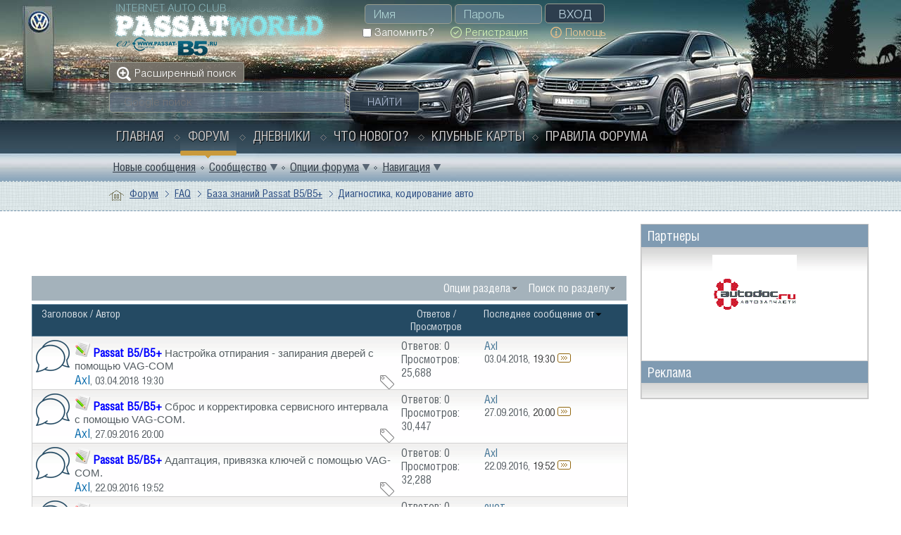

--- FILE ---
content_type: text/html; charset=UTF-8
request_url: https://passatworld.ru/forumdisplay.php/95-Diagnostika-kodirovanie-avto?s=214e3b135ceb3d1168838f63dfadffee
body_size: 21116
content:
<!DOCTYPE html PUBLIC "-//W3C//DTD XHTML 1.0 Transitional//EN" "http://www.w3.org/TR/xhtml1/DTD/xhtml1-transitional.dtd">
<html xmlns="https://www.w3.org/1999/xhtml" dir="ltr" lang="ru" id="vbulletin_html">
<head>
	<meta http-equiv="Content-Type" content="text/html; charset=UTF-8" />
<meta id="e_vb_meta_bburl" name="vb_meta_bburl" content="https://passatworld.ru" />
<base href="https://passatworld.ru/" /><!--[if IE]></base><![endif]-->
<meta name="generator" content="vBulletin 4.2.5" />
<meta http-equiv="X-UA-Compatible" content="IE=9" />

<link rel="Shortcut Icon" href="favicon.svg" type="image/svg" />


		<meta name="keywords" content="Диагностика, кодирование авто, Passat-Club, пассат-клуб, Passat, Volkswagen, Пассат, VW, Passat B8, Passat B7, Passat B6, Passat CC, Passat B5, Passat B4, Фольксваген Клуб, CLUB, Audi, Skoda, Touareg, vcds, vag-com" />
		<meta name="description" content="Программы для диагностики, схемы адаптеров, VAG-COM, VAG-Tool, чип-тюнинг, коррекция, программирование" />





<script type="text/javascript">
<!--
	if (typeof YAHOO === 'undefined') // Load ALL YUI Local
	{
		document.write('<script type="text/javascript" src="clientscript/yui/yuiloader-dom-event/yuiloader-dom-event.js?v=425"><\/script>');
		document.write('<script type="text/javascript" src="clientscript/yui/connection/connection-min.js?v=425"><\/script>');
		var yuipath = 'clientscript/yui';
		var yuicombopath = '';
		var remoteyui = false;
	}
	else	// Load Rest of YUI remotely (where possible)
	{
		var yuipath = 'clientscript/yui';
		var yuicombopath = '';
		var remoteyui = true;
		if (!yuicombopath)
		{
			document.write('<script type="text/javascript" src="clientscript/yui/connection/connection-min.js?v=425"><\/script>');
		}
	}
	var SESSIONURL = "s=09d9f59978b5b8d955a4270a43fee93d&";
	var SECURITYTOKEN = "guest";
	var IMGDIR_MISC = "images/pw_style/misc";
	var IMGDIR_BUTTON = "images/pw_style/buttons";
	var vb_disable_ajax = parseInt("0", 10);
	var SIMPLEVERSION = "425";
	var BBURL = "https://passatworld.ru";
	var LOGGEDIN = 0 > 0 ? true : false;
	var THIS_SCRIPT = "forumdisplay";
	var RELPATH = "forumdisplay.php/95-Diagnostika-kodirovanie-avto";
	var PATHS = {
		forum : "",
		cms   : "",
		blog  : ""
	};
	var AJAXBASEURL = "https://passatworld.ru/";
// -->
</script>
<script type="text/javascript" src="https://passatworld.ru/clientscript/vbulletin-core.js?v=425"></script>



	<link rel="alternate" type="application/rss+xml" title="Passat WORLD - Volkswagen Passat-CLUB RSS лента" href="https://passatworld.ru/external.php?type=RSS2" />
	
		<link rel="alternate" type="application/rss+xml" title="Passat WORLD - Volkswagen Passat-CLUB - Диагностика, кодирование авто - RSS лента" href="https://passatworld.ru/external.php?type=RSS2&amp;forumids=95" />
	



	<link rel="stylesheet" type="text/css" href="clientscript/vbulletin_css/style00057l/main-rollup.css?d=1640930419" />
        <link rel="stylesheet" type="text/css" href="clientscript/vbulletin_css/style00057l/sidebar.css" /><link rel="stylesheet" type="text/css" href="clientscript/vbulletin_css/style00057l/widgets.css" /><link rel="stylesheet" type="text/css" href="clientscript/vbulletin_css/style00057l/forumhome.css" />

	<!--[if lt IE 8]>
	<link rel="stylesheet" type="text/css" href="clientscript/vbulletin_css/style00057l/popupmenu-ie.css?d=1640930419" />
	<link rel="stylesheet" type="text/css" href="clientscript/vbulletin_css/style00057l/vbulletin-ie.css?d=1640930419" />
	<link rel="stylesheet" type="text/css" href="clientscript/vbulletin_css/style00057l/vbulletin-chrome-ie.css?d=1640930419" />
	<link rel="stylesheet" type="text/css" href="clientscript/vbulletin_css/style00057l/vbulletin-formcontrols-ie.css?d=1640930419" />
	<link rel="stylesheet" type="text/css" href="clientscript/vbulletin_css/style00057l/editor-ie.css?d=1640930419" />
	<![endif]-->



<!-- Yandex.Metrika counter -->
<script type="text/javascript" >
   (function(m,e,t,r,i,k,a){m[i]=m[i]||function(){(m[i].a=m[i].a||[]).push(arguments)};
   m[i].l=1*new Date();k=e.createElement(t),a=e.getElementsByTagName(t)[0],k.async=1,k.src=r,a.parentNode.insertBefore(k,a)})
   (window, document, "script", "https://cdn.jsdelivr.net/npm/yandex-metrica-watch/tag.js", "ym");

   ym(4922068, "init", {
        clickmap:true,
        trackLinks:true,
        accurateTrackBounce:true
   });
</script>
<noscript><div><img src="https://mc.yandex.ru/watch/4922068" style="position:absolute; left:-9999px;" alt="" /></div></noscript>
<!-- /Yandex.Metrika counter -->


<script src="//yastatic.net/share2/share.js"></script>

 
<!-- Rating@Mail.ru counter -->
<script type="text/javascript">
var _tmr = window._tmr || (window._tmr = []);
_tmr.push({id: "2275879", type: "pageView", start: (new Date()).getTime()});
(function (d, w, id) {
  if (d.getElementById(id)) return;
  var ts = d.createElement("script"); ts.type = "text/javascript"; ts.async = true; ts.id = id;
  ts.src = "https://mytopf.com/js/code-fb.js";
  var f = function () {var s = d.getElementsByTagName("script")[0]; s.parentNode.insertBefore(ts, s);};
  if (w.opera == "[object Opera]") { d.addEventListener("DOMContentLoaded", f, false); } else { f(); }
})(document, window, "topmailru-code");
</script><noscript><div>
<img src="https://mytopf.com/counter?id=2275879;js=na" style="border:0;position:absolute;left:-9999px;" alt="Top.Mail.Ru" />
</div></noscript>
<!-- //Rating@Mail.ru counter -->



<!--LiveInternet counter--><script type="text/javascript">
new Image().src = "//counter.yadro.ru/hit?r"+
escape(document.referrer)+((typeof(screen)=="undefined")?"":
";s"+screen.width+"*"+screen.height+"*"+(screen.colorDepth?
screen.colorDepth:screen.pixelDepth))+";u"+escape(document.URL)+
";h"+escape(document.title.substring(0,150))+
";"+Math.random();</script><!--/LiveInternet-->


<style type="text/css">
.general_color a:link {color: rgb(51, 51, 51); text-decoration: none}
.general_color a:visited {color: rgb(51, 51, 51); text-decoration: none}
.general_color a:active {color: rgb(51, 51, 51); text-decoration: none}

.with_thumbs a:link {color: #4e4e4e; text-decoration: none}
.with_thumbs a:visited {color: #4e4e4e; text-decoration: none}
.with_thumbs a:active {color: #4e4e4e; text-decoration: none}

.postbit
{
	padding-top: 5px;
	padding-right: 0px;
	padding-bottom: 5px;
	padding-left: 0px;
	display: block;  
}
.post .postbit_controls
{
	padding-top: 0px;
	padding-right: 0px;
	padding-bottom: 0px;
	padding-left: 20px;
}
.post
{
	height: 30px;
	line-height: 30px;
	padding-top: 5px;
	padding-right: 10px;
	padding-bottom: 5px;
	padding-left: 10px;
	font-size: 22px;
	margin-bottom: 10px;
	float: right;
	min-width: 46px;
	max-width: 200px;
	border-top-left-radius: 10px;
	border-top-right-radius: 0px;
	border-bottom-right-radius: 0px;
	border-bottom-left-radius: 10px;
	background-repeat: no-repeat;
	background-position-x: left;
	background-position-y: center;
	background-color: #e9e9e9;
}
.post .post_thumbs
{
	letter-spacing: -0.04em;
	display: inline;
  font-family: "Trebuchet MS",Calibri,Verdana,sans-serif;
}
.post .post_thumbs img
{
	top: 3px;
	padding-top: 0px;
	padding-right: 0px;
	padding-bottom: 0px;
	padding-left: 1px;
	border-top-color: transparent;
	border-right-color: transparent;
	border-bottom-color: transparent;
	border-left-color: transparent;
	border-top-width: 1px;
	border-right-width: 1px;
	border-bottom-width: 1px;
	border-left-width: 1px;
	border-top-style: solid;
	border-right-style: solid;
	border-bottom-style: solid;
	border-left-style: solid;
	position: relative;
}
.post .post_thumbs img.thumbsup
{
	right: 7px;
  left: 1px;
}
.post .post_thumbs img.thumbsdown
{
	right: 7px;
  left: 1px;
}


/* css/tooltip.css -- fancy tooltips */

span.tool {
  position: relative;   /* this is key */
  cursor: help;
}
 
span.tool span.tip {
  display: none;        /* so is this */
}

/* tooltip will display on :hover event */
 
span.tool:hover span.tip {
  display: block;
  z-index: 10;
  position: absolute;
  left: -70px;
top: 1.6em;
  width: 150px;
  padding: 0px;
  font: normal;
  text-align: right;
  color: #4A4A6E;
}

/* css/tooltip.css */

.inlineimg
{
	vertical-align: inherit;
}
p.thumbers
{ 
        line-height: 20px;
        font-weight:bold;
        font-family: "Trebuchet MS",Calibri,Verdana,sans-serif;
	margin-top: 0px;
	margin-right: 0px;
	margin-bottom: 0px;
	margin-left: 0px;
}
h6.thumbsup
{
	font-weight: normal;
	margin-top: 0px;
	margin-right: 0px;
	margin-bottom: 0px;
	margin-left: 0px;
	overflow: hidden;
	letter-spacing: -0.05em;
	font-size: 14px;
	font-weight: bold;
}

.menu_popup
{
	font-size: 12px;
	border-top-color: #bbb;
	border-right-color: #bbb;
	border-bottom-color: #bbb;
	border-left-color: #bbb;
	border-top-width: 1px;
	border-right-width: 1px;
	border-bottom-width: 1px;
	border-left-width: 1px;
	border-top-style: solid;
	border-right-style: solid;
	border-bottom-style: solid;
	border-left-style: solid;
	opacity: 0.9;
	background-image: none;
	background-attachment: scroll;
	background-repeat: repeat;
	background-position-x: 0%;
	background-position-y: 0%;
	background-size: auto;
	background-origin: padding-box;
	background-clip: border-box;
	background-color: white;
}
.menu_popup h6, .menu_popup p
{
	padding-top: 0px;
	padding-right: 5px;
	padding-bottom: 6px;
	padding-left: 5px;
}

.h6 img
{
	top: 3px;
	padding-top: 0px;
	padding-right: 0px;
	padding-bottom: 20px;
	padding-left: 1px;
	border-top-color: transparent;
	border-right-color: transparent;
	border-bottom-color: transparent;
	border-left-color: transparent;
	border-top-width: 1px;
	border-right-width: 1px;
	border-bottom-width: 1px;
	border-left-width: 1px;
	border-top-style: solid;
	border-right-style: solid;
	border-bottom-style: solid;
	border-left-style: solid;
	position: relative;
}
</style>
<script type="text/javascript" src="clientscript/sc_thumbs.js"></script>
	<title>Диагностика, кодирование авто</title>
	
	<script type="text/javascript" src="clientscript/vbulletin_read_marker.js?v=425"></script>
	
	
		<link rel="stylesheet" type="text/css" href="clientscript/vbulletin_css/style00057l/forumdisplay-rollup.css?d=1640930419" />
	

	<!--[if lt IE 8]>
	<script type="text/javascript" src="clientscript/vbulletin-threadlist-ie.js?v=425"></script>
		<link rel="stylesheet" type="text/css" href="clientscript/vbulletin_css/style00057l/toolsmenu-ie.css?d=1640930419" />
	<link rel="stylesheet" type="text/css" href="clientscript/vbulletin_css/style00057l/forumbits-ie.css?d=1640930419" />
	<link rel="stylesheet" type="text/css" href="clientscript/vbulletin_css/style00057l/forumdisplay-ie.css?d=1640930419" />
	<link rel="stylesheet" type="text/css" href="clientscript/vbulletin_css/style00057l/threadlist-ie.css?d=1640930419" />
	<link rel="stylesheet" type="text/css" href="clientscript/vbulletin_css/style00057l/options-ie.css?d=1640930419" />
	<![endif]-->
	<link rel="stylesheet" type="text/css" href="clientscript/vbulletin_css/style00057l/additional.css?d=1640930419" />


     <link rel="stylesheet" type="text/css" href="clientscript/vbulletin_css/style00057l/tagcloud.css" />
     <script type="text/javascript" src="clientscript/yui/animation/animation-min.js?v=425"></script>
     <script type="text/javascript">
      var sidebar_align = 'right';
      var content_container_margin = parseInt('345px');
      var sidebar_width = parseInt('325px');
     </script>
     <script type="text/javascript" src="https://passatworld.ru/clientscript/vbulletin-sidebar.js?v=425"></script>
    </head>

<body>

<div class="above_body"> <!-- closing tag is in template navbar -->
<div class="wrapper-forum">
<div class="girl"><img src="images/pw_style/gradients/girl_new.png" alt="" border="0" /></div>
<div id="header" class="floatcontainer doc_header">
	<div><a name="top" href="forum.php?s=09d9f59978b5b8d955a4270a43fee93d" class="logo-image"><img src="images/pw_style/gradients/logo_new.png" alt="Passat WORLD - Volkswagen Passat-CLUB" /></a></div>
	<div id="toplinks" class="toplinks">
		
			<ul class="nouser">
				<li>
			<script type="text/javascript" src="clientscript/vbulletin_md5.js?v=425"></script>
			<form id="navbar_loginform" action="login.php?s=09d9f59978b5b8d955a4270a43fee93d&amp;do=login" method="post" onsubmit="md5hash(vb_login_password, vb_login_md5password, vb_login_md5password_utf, 1)">
				<fieldset id="logindetails" class="logindetails">
					<div>
						<div>
					<input type="text" class="textbox default-value" name="vb_login_username" id="navbar_username" size="10" accesskey="u" tabindex="101" value="Имя" />
					<input type="password" class="textbox" tabindex="102" name="vb_login_password" id="navbar_password" size="10" />
					<input type="text" class="textbox default-value" tabindex="102" name="vb_login_password_hint" id="navbar_password_hint" size="10" value="Пароль" style="display:none;" />
					<input type="submit" class="loginbutton" tabindex="104" value="Вход" title="Введите ваше имя пользователя и пароль, чтобы войти, или нажмите кнопку 'Регистрация', чтобы зарегистрироваться." accesskey="s" />
						</div>
					</div>
				</fieldset>
				<div id="remember" class="remember">
					<label for="cb_cookieuser_navbar"><input type="checkbox" name="cookieuser" value="1" id="cb_cookieuser_navbar" class="cb_cookieuser_navbar" accesskey="c" tabindex="103" /> Запомнить?</label>
			
				<a class="register-link" href="register.php?s=09d9f59978b5b8d955a4270a43fee93d" rel="nofollow"><span>Регистрация</span></a>
			
				<a class="help-link" rel="help" href="faq.php?s=09d9f59978b5b8d955a4270a43fee93d"><span>Помощь</span></a>
				</div>

				<input type="hidden" name="s" value="09d9f59978b5b8d955a4270a43fee93d" />
				<input type="hidden" name="securitytoken" value="guest" />
				<input type="hidden" name="do" value="login" />
				<input type="hidden" name="vb_login_md5password" />
				<input type="hidden" name="vb_login_md5password_utf" />
			</form>
			<script type="text/javascript">
			YAHOO.util.Dom.setStyle('navbar_password_hint', "display", "inline");
			YAHOO.util.Dom.setStyle('navbar_password', "display", "none");
			vB_XHTML_Ready.subscribe(function()
			{
			//
				YAHOO.util.Event.on('navbar_username', "focus", navbar_username_focus);
				YAHOO.util.Event.on('navbar_username', "blur", navbar_username_blur);
				YAHOO.util.Event.on('navbar_password_hint', "focus", navbar_password_hint);
				YAHOO.util.Event.on('navbar_password', "blur", navbar_password);
			});
			
			function navbar_username_focus(e)
			{
			//
				var textbox = YAHOO.util.Event.getTarget(e);
				if (textbox.value == 'Имя')
				{
				//
					textbox.value='';
					textbox.style.color='#afd4d4';
				}
			}

			function navbar_username_blur(e)
			{
			//
				var textbox = YAHOO.util.Event.getTarget(e);
				if (textbox.value == '')
				{
				//
					textbox.value='Имя';
					textbox.style.color='#777777';
				}
			}
			
			function navbar_password_hint(e)
			{
			//
				var textbox = YAHOO.util.Event.getTarget(e);
				
				YAHOO.util.Dom.setStyle('navbar_password_hint', "display", "none");
				YAHOO.util.Dom.setStyle('navbar_password', "display", "inline");
				YAHOO.util.Dom.get('navbar_password').focus();
			}

			function navbar_password(e)
			{
			//
				var textbox = YAHOO.util.Event.getTarget(e);
				
				if (textbox.value == '')
				{
					YAHOO.util.Dom.setStyle('navbar_password_hint', "display", "inline");
					YAHOO.util.Dom.setStyle('navbar_password', "display", "none");
				}
			}
			</script>
				</li>
				
			</ul>
		
	</div>
	<div class="ad_global_header">
		 
		
	</div>
	<hr />
</div>
<div class="advanced-search">
<a href="search.php?s=09d9f59978b5b8d955a4270a43fee93d" accesskey="4"><span>Расширенный поиск</span></a>
</div>
<div class="search-block">
	
			<form method="get" action="https://www.google.com/search" target="_blank" id="navbar_search">
				
                                <input type="hidden" name="sitesearch" value="https://passatworld.ru"  id="pn"/>
                                <input type="hidden" name="domains" value="https://passatworld.ru"/>
				<input type="hidden" name="securitytoken" value="guest" />
				<input type="hidden" name="do" value="process" />
				<span class="textboxcontainer"><span><input type="text" value="" name="query" class="textbox" placeholder="Google поиск" tabindex="99"/></span></span>
				<span class="buttoncontainer"><span><input type="submit" class="searchbutton" name="submit" onclick="document.getElementById('navbar_search').submit;" value="Найти" tabindex="100"/></span></span>
			</form>
	
</div>

<div id="navbar" class="navbar">
	<ul id="navtabs" class="navtabs floatcontainer">
		
		
	
		<li  id="vbtab_cms">
			<a class="navtab" href="content.php?s=09d9f59978b5b8d955a4270a43fee93d">Главная</a>
		</li>
		
		

	
		<li class="selected" id="vbtab_forum">
			<a class="navtab" href="forum.php?s=09d9f59978b5b8d955a4270a43fee93d">Форум</a>
		</li>
		
		
			<ul class="floatcontainer">
				
					
						
							<li id="vbflink_newposts"><a href="search.php?s=09d9f59978b5b8d955a4270a43fee93d&amp;do=getnew&amp;contenttype=vBForum_Post">Новые сообщения</a></li>
						
					
				
					
						<li class="popupmenu" id="vbmenu_community">
							<a href="javascript://" class="popupctrl">Сообщество</a>
							<ul class="popupbody popuphover">
								
									<li id="vbclink_albums"><a href="album.php?s=09d9f59978b5b8d955a4270a43fee93d">Альбомы</a></li>
								
									<li id="vbclink_members"><a href="memberlist.php?s=09d9f59978b5b8d955a4270a43fee93d">Список пользователей</a></li>
								
							</ul>
						</li>
					
				
					
						<li class="popupmenu" id="vbmenu_actions">
							<a href="javascript://" class="popupctrl">Опции форума</a>
							<ul class="popupbody popuphover">
								
									<li id="vbalink_mfr"><a href="forumdisplay.php?s=09d9f59978b5b8d955a4270a43fee93d&amp;do=markread&amp;markreadhash=guest">Все разделы прочитаны</a></li>
								
							</ul>
						</li>
					
				
					
						<li class="popupmenu" id="vbmenu_qlinks">
							<a href="javascript://" class="popupctrl">Навигация</a>
							<ul class="popupbody popuphover">
								
									<li id="vbqlink_posts"><a href="search.php?s=09d9f59978b5b8d955a4270a43fee93d&amp;do=getdaily&amp;contenttype=vBForum_Post">Сообщения за день</a></li>
								
							</ul>
						</li>
					
				
			</ul>
		

	
		<li  id="vbtab_blog">
			<a class="navtab" href="blog.php?s=09d9f59978b5b8d955a4270a43fee93d">Дневники</a>
		</li>
		
		

	
		<li  id="vbtab_whatsnew">
			<a class="navtab" href="search.php?do=getnew&amp;contenttype=vBForum_Post">Что нового?</a>
		</li>
		
		

		<li><a class="navtab" href="card.php">Клубные карты</a></li><li><a class="navtab" href="/showthread.php/167728-Pravila-foruma">Правила форума</a></li>
	</ul>
</div>
</div>
</div><!-- closing div for above_body -->
<div id="breadcrumb" class="breadcrumb">
<div class="wrapper-forum">
	<ul class="floatcontainer">
		<li class="navbithome"><a href="index.php?s=09d9f59978b5b8d955a4270a43fee93d" accesskey="1"><img src="images/pw_style/misc/navbit-home.png" alt="Главная" /></a></li>
		
    <li class="navbit"><a href="forum.php?s=09d9f59978b5b8d955a4270a43fee93d">Форум</a></li>


<script type="application/ld+json">
{
 "@context": "http://schema.org",
 "@type": "BreadcrumbList",
 "itemListElement":
    [
    {
   "@type": "ListItem",
   "position": "1",
   "item":
    {
     "url": "https://passatworld.ru/forum.php?s=09d9f59978b5b8d955a4270a43fee93d",
     "name": "Passat WORLD - Volkswagen Passat-CLUB | Форум"
    }
    }
    ]
}
</script> 
    <li class="navbit"><a href="forumdisplay.php/88-FAQ?s=09d9f59978b5b8d955a4270a43fee93d">FAQ</a></li>


<script type="application/ld+json">
{
 "@context": "http://schema.org",
 "@type": "BreadcrumbList",
 "itemListElement":
    [
    {
   "@type": "ListItem",
   "position": "2",
   "item":
    {
     "url": "https://passatworld.ru/forumdisplay.php/88-FAQ?s=09d9f59978b5b8d955a4270a43fee93d",
     "name": "Passat WORLD - Volkswagen Passat-CLUB | FAQ"
    }
    }
    ]
}
</script> 
    <li class="navbit"><a href="forumdisplay.php/90-Baza-znanij-Passat-B5-B5?s=09d9f59978b5b8d955a4270a43fee93d">База знаний Passat B5/B5+</a></li>


<script type="application/ld+json">
{
 "@context": "http://schema.org",
 "@type": "BreadcrumbList",
 "itemListElement":
    [
    {
   "@type": "ListItem",
   "position": "3",
   "item":
    {
     "url": "https://passatworld.ru/forumdisplay.php/90-Baza-znanij-Passat-B5-B5?s=09d9f59978b5b8d955a4270a43fee93d",
     "name": "Passat WORLD - Volkswagen Passat-CLUB | База знаний Passat B5/B5+"
    }
    }
    ]
}
</script> 
		
    <li class="navbit lastnavbit"><span>Диагностика, кодирование авто</span></li>


<script type="application/ld+json">
{
 "@context": "http://schema.org",
 "@type": "BreadcrumbList",
 "itemListElement":
    [
    {
   "@type": "ListItem",
   "position": "4",
   "item":
    {
     "url": "https://passatworld.ru/",
     "name": "Passat WORLD - Volkswagen Passat-CLUB | Диагностика, кодирование авто"
    }
    }
    ]
}
</script> 
	</ul>
</div>
</div>
<div class="body_wrapper clearfix">


<div id="ad_global_below_navbar">
<style type="text/css">
@media screen and (min-width:120px) and (max-width:981px) {
#axlb5small {
        padding: 4px 6px;
        }
#axlb5big {
        display: none;
        }
}
@media screen and (min-width:981px) and (max-width:5000px) {
#axlb5small { 
        display: none;
        }
#axlb5big {
        padding: 4px 6px;
        }
}
</style>

<div id="axlb5small">
<div style='display: table; margin: auto'>


<!-- Yandex.RTB -->
<script>window.yaContextCb=window.yaContextCb||[]</script>
<script src="https://yandex.ru/ads/system/context.js" async></script>
<!-- Yandex.RTB R-A-8117076-5 -->
<div id="yandex_rtb_R-A-8117076-5"></div>
<script>
window.yaContextCb.push(()=>{
	Ya.Context.AdvManager.render({
		"blockId": "R-A-8117076-5",
		"renderTo": "yandex_rtb_R-A-8117076-5"
	})
})
</script>

</div>
</div>

<div id="axlb5big">
<div style='display: table; margin: auto'>




<script async src="https://statika.mpsuadv.ru/scripts/7153.js"></script>
<div id="mp_custom_8004"></div> <script>window.mpsuStart = window.mpsuStart || [], window.mpsuStart.push(8004);</script>

<!-- Yandex.RTB -->
<script>window.yaContextCb=window.yaContextCb||[]</script>
<script src="https://yandex.ru/ads/system/context.js" async></script>
<!-- Yandex.RTB R-A-8117076-1 -->
<div id="yandex_rtb_R-A-8117076-1"></div>
<script>
window.yaContextCb.push(()=>{
	Ya.Context.AdvManager.render({
		"blockId": "R-A-8117076-1",
		"renderTo": "yandex_rtb_R-A-8117076-1"
	})
})
</script>

</div>
</div>



 



     <div id="content_container" >
      <div id="content" >
    



<div id="above_threadlist" class="above_threadlist">

	
	<div class="threadpagenav">
		
		<div id="threadpagestats" class="threadpagestats">Показаны темы с 1 по 17 из 17</div>
	</div>
	
</div>
<div id="pagetitle" class="pagetitle" style="display: none;">
	<h1>Форум: <span class="forumtitle">Диагностика, кодирование авто</span></h1>
	<p class="description">Программы для диагностики, схемы адаптеров, VAG-COM, VAG-Tool, чип-тюнинг, коррекция, программирование</p>
</div>

	
	<div id="above_threadlist_controls" class="above_threadlist_controls toolsmenu">
		<div>
		<ul class="popupgroup forumdisplaypopups" id="forumdisplaypopups">
			<li class="popupmenu nohovermenu" id="forumtools">
				<h6><a href="javascript://" class="popupctrl" rel="nofollow">Опции раздела</a></h6>
				<ul class="popupbody popuphover">
					
						<li>
							<a href="forumdisplay.php?s=09d9f59978b5b8d955a4270a43fee93d&amp;do=markread&amp;f=95&amp;markreadhash=guest" rel="nofollow" onclick="return mark_forum_and_threads_read(95);">
								Отметить раздел прочитанным
							</a>
						</li>
						
					<li><a href="forumdisplay.php/90-Baza-znanij-Passat-B5-B5?s=09d9f59978b5b8d955a4270a43fee93d" rel="nofollow">Показать родительский раздел</a></li>
				</ul>
			</li>
                        
			<li class="popupmenu nohovermenu forumsearch menusearch" id="forumsearch">
				<h6><a href="javascript://" class="popupctrl">Поиск по разделу</a></h6>
				<form action="search.php?do=process" method="get">
				<ul class="popupbody popuphover">
					<li>
						<input type="text" class="searchbox" name="q" value="Поиск..." />
						<input type="submit" class="button" value="Поиск" />
					</li>
					<li class="formsubmit" id="popupsearch">
						<div class="submitoptions">
							<label><input type="radio" name="showposts" value="0" checked="checked" /> Отобразить темы</label>
							<label><input type="radio" name="showposts" value="1" /> Отображать сообщения</label>
						</div>
						<div class="advancedsearchlink"><a href="search.php?s=09d9f59978b5b8d955a4270a43fee93d&amp;search_type=1&amp;contenttype=vBForum_Post&amp;forumchoice[]=95" rel="nofollow">Расширенный поиск</a></div>

					</li>
				</ul>
				<input type="hidden" name="s" value="09d9f59978b5b8d955a4270a43fee93d" />
				<input type="hidden" name="securitytoken" value="guest" />
				<input type="hidden" name="do" value="process" />
				<input type="hidden" name="contenttype" value="vBForum_Post" />
				<input type="hidden" name="forumchoice[]" value="95" />
				<input type="hidden" name="childforums" value="1" />
				<input type="hidden" name="exactname" value="1" />
				</form>
			</li>
			



		</ul>
			
		</div>
	</div>
	






<div id="threadlist" class="threadlist">
	<form id="thread_inlinemod_form" action="inlinemod.php?forumid=95" method="post">
		<h2 class="hidden">Темы раздела</h2>

		<div>
			<div class="threadlisthead table">
				<div>
				<span class="threadinfo">
					<span class="threadtitle">
						<a href="forumdisplay.php/95-Diagnostika-kodirovanie-avto?s=09d9f59978b5b8d955a4270a43fee93d&amp;sort=title&amp;order=asc" rel="nofollow">Заголовок</a> /
						<a href="forumdisplay.php/95-Diagnostika-kodirovanie-avto?s=09d9f59978b5b8d955a4270a43fee93d&amp;sort=postusername&amp;order=asc" rel="nofollow">Автор</a>
					</span>
				</span>
				

					<span class="threadstats td"><a href="forumdisplay.php/95-Diagnostika-kodirovanie-avto?s=09d9f59978b5b8d955a4270a43fee93d&amp;sort=replycount&amp;order=desc" rel="nofollow">Ответов</a> / <a href="forumdisplay.php/95-Diagnostika-kodirovanie-avto?s=09d9f59978b5b8d955a4270a43fee93d&amp;sort=views&amp;order=desc" rel="nofollow">Просмотров</a></span>
					<span class="threadlastpost td"><a href="forumdisplay.php/95-Diagnostika-kodirovanie-avto?s=09d9f59978b5b8d955a4270a43fee93d&amp;sort=lastpost&amp;order=asc" rel="nofollow">Последнее сообщение от<img class="sortarrow" src="images/pw_style/buttons/sortarrow-asc.png" alt="Инвертировать сортировку" border="0" /></a></span>
					
				
				</div>
			</div>

			
			
				<ol id="threads" class="threads">
					<li class="threadbit hot" id="thread_238011">
	<div class="rating0 nonsticky">
		<div class="threadinfo" title="Автор: SSSancheSSS 
 
Продолжаем мучать наш Passat B5.5 и в этот раз посмотрим как при помощи VAG-COM адаптера и программы Вася диагност, настроить автоматическое отпирание и запирание дверей и прочие с этим связанные вещи. 
Подключаем шнур, включаем зажигание и запускаем...">
			<!--  status icon block -->
			<a class="threadstatus" rel="vB::AJAX" ></a>

			<!-- title / author block -->
			<div class="inner">
				<h3 class="threadtitle">
                    	

                    
                            <img src="images/icons/icon1.png" alt="" border="0" />
                    

					
                                        
 					
						<span id="thread_prefix_238011" class="prefix understate">
							
							
							
							<span style="color: blue"><b>Passat B5/B5+ </b></span>
						</span>
					
                	<a class="title" href="showthread.php/238011-Nastrojka-otpiraniya-zapiraniya-dverej-s-pomoshhyu-VAG-COM?s=09d9f59978b5b8d955a4270a43fee93d" id="thread_title_238011">Настройка отпирания - запирания дверей с помощью VAG-COM</a>
				</h3>

				<div class="threadmeta">				
					<div class="author">
												
						
							<span class="label"><a href="member.php/1-Axl?s=09d9f59978b5b8d955a4270a43fee93d" class="username understate" title="Axl, 03.04.2018 19:30">Axl</a>,&nbsp;03.04.2018&nbsp;19:30</span>
						
						
						
						<!-- iconinfo -->
						<div class="threaddetails td">
							<div class="threaddetailicons">
								
									<img src="images/pw_style/misc/tag.png" alt="vag-com, двери, запирания, настройка, отпирания" />
								
								
								
								
								
								
							</div>
						</div>
					</div>
					
				</div>

			</div>
		</div>
		
		<!-- threadstats -->
		
		<ul class="threadstats td alt" title="">
			
				<li>Ответов:
					
						0
					
				</li>
				<li>Просмотров: 25,688</li>
			
			<li class="hidden">Рейтинг0 / 5</li>
		</ul>
							
		<!-- lastpost -->
		<dl class="threadlastpost td">
		
			<dt class="lastpostby hidden">Последнее сообщение от</dt>
			<dd><div class="popupmenu memberaction">
	<a class="username offline popupctrl" href="member.php/1-Axl?s=09d9f59978b5b8d955a4270a43fee93d" title="Axl вне форума"><strong>Axl</strong></a>
	<ul class="popupbody popuphover memberaction_body">
		<li class="left">
			<a href="member.php/1-Axl?s=09d9f59978b5b8d955a4270a43fee93d" class="siteicon_profile">
				Просмотр профиля
			</a>
		</li>
		
		<li class="right">
			<a href="search.php?s=09d9f59978b5b8d955a4270a43fee93d&amp;do=finduser&amp;userid=1&amp;contenttype=vBForum_Post&amp;showposts=1" class="siteicon_forum" rel="nofollow">
				Сообщения форума
			</a>
		</li>
		
		
		<li class="left">
			<a href="private.php?s=09d9f59978b5b8d955a4270a43fee93d&amp;do=newpm&amp;u=1" class="siteicon_message" rel="nofollow">
				Личное сообщение
			</a>
		</li>
		
		
		
		<li class="right">
			<a href="blog.php?s=09d9f59978b5b8d955a4270a43fee93d&amp;u=1" class="siteicon_blog" rel="nofollow">
				Записи в дневнике
			</a>
		</li>
		
		
		<li class="right">
			<a href="https://passatworld.ru/list.php/author/1-Axl?s=09d9f59978b5b8d955a4270a43fee93d" class="siteicon_article" rel="nofollow">
				Просмотр статей
			</a>
		</li>
		

		

		
		
	</ul>
</div></dd>
			<dd class="lastpost-date">03.04.2018, <span class="time">19:30</span>
			<a href="showthread.php/238011-Nastrojka-otpiraniya-zapiraniya-dverej-s-pomoshhyu-VAG-COM?s=09d9f59978b5b8d955a4270a43fee93d&amp;p=5673778#post5673778" class="lastpostdate understate" title="К последнему сообщению"><img src="images/pw_style/buttons/lastpost-right.png" alt="К последнему сообщению" /></a>
			</dd>
		
		</dl>

		
		
		
		
	</div>
</li><li class="threadbit hot" id="thread_228697">
	<div class="rating0 nonsticky">
		<div class="threadinfo" title="Автор: SSSancheSSS 
 
Когда до замены масла осталось мало км или дней, на дисплее приборки появляется надпись &quot;SERVICE&quot;.  
Сервисный интервал в зависимости от двигателя бывает разный.  
Обычно его сбрасывают на ТО и иногда даже за это берут деньги.  
Конечно же есть способ...">
			<!--  status icon block -->
			<a class="threadstatus" rel="vB::AJAX" ></a>

			<!-- title / author block -->
			<div class="inner">
				<h3 class="threadtitle">
                    	

                    
                            <img src="images/icons/icon1.png" alt="" border="0" />
                    

					
                                        
 					
						<span id="thread_prefix_228697" class="prefix understate">
							
							
							
							<span style="color: blue"><b>Passat B5/B5+ </b></span>
						</span>
					
                	<a class="title" href="showthread.php/228697-Sbros-i-korrektirovka-servisnogo-intervala-s-pomoshhyu-VAG-COM?s=09d9f59978b5b8d955a4270a43fee93d" id="thread_title_228697">Сброс и корректировка сервисного интервала с помощью VAG-COM.</a>
				</h3>

				<div class="threadmeta">				
					<div class="author">
												
						
							<span class="label"><a href="member.php/1-Axl?s=09d9f59978b5b8d955a4270a43fee93d" class="username understate" title="Axl, 27.09.2016 20:00">Axl</a>,&nbsp;27.09.2016&nbsp;20:00</span>
						
						
						
						<!-- iconinfo -->
						<div class="threaddetails td">
							<div class="threaddetailicons">
								
									<img src="images/pw_style/misc/tag.png" alt="vag-com, корректировка, Сброс, сервисный интервал" />
								
								
								
								
								
								
							</div>
						</div>
					</div>
					
				</div>

			</div>
		</div>
		
		<!-- threadstats -->
		
		<ul class="threadstats td alt" title="">
			
				<li>Ответов:
					
						0
					
				</li>
				<li>Просмотров: 30,447</li>
			
			<li class="hidden">Рейтинг0 / 5</li>
		</ul>
							
		<!-- lastpost -->
		<dl class="threadlastpost td">
		
			<dt class="lastpostby hidden">Последнее сообщение от</dt>
			<dd><div class="popupmenu memberaction">
	<a class="username offline popupctrl" href="member.php/1-Axl?s=09d9f59978b5b8d955a4270a43fee93d" title="Axl вне форума"><strong>Axl</strong></a>
	<ul class="popupbody popuphover memberaction_body">
		<li class="left">
			<a href="member.php/1-Axl?s=09d9f59978b5b8d955a4270a43fee93d" class="siteicon_profile">
				Просмотр профиля
			</a>
		</li>
		
		<li class="right">
			<a href="search.php?s=09d9f59978b5b8d955a4270a43fee93d&amp;do=finduser&amp;userid=1&amp;contenttype=vBForum_Post&amp;showposts=1" class="siteicon_forum" rel="nofollow">
				Сообщения форума
			</a>
		</li>
		
		
		<li class="left">
			<a href="private.php?s=09d9f59978b5b8d955a4270a43fee93d&amp;do=newpm&amp;u=1" class="siteicon_message" rel="nofollow">
				Личное сообщение
			</a>
		</li>
		
		
		
		<li class="right">
			<a href="blog.php?s=09d9f59978b5b8d955a4270a43fee93d&amp;u=1" class="siteicon_blog" rel="nofollow">
				Записи в дневнике
			</a>
		</li>
		
		
		<li class="right">
			<a href="https://passatworld.ru/list.php/author/1-Axl?s=09d9f59978b5b8d955a4270a43fee93d" class="siteicon_article" rel="nofollow">
				Просмотр статей
			</a>
		</li>
		

		

		
		
	</ul>
</div></dd>
			<dd class="lastpost-date">27.09.2016, <span class="time">20:00</span>
			<a href="showthread.php/228697-Sbros-i-korrektirovka-servisnogo-intervala-s-pomoshhyu-VAG-COM?s=09d9f59978b5b8d955a4270a43fee93d&amp;p=5388908#post5388908" class="lastpostdate understate" title="К последнему сообщению"><img src="images/pw_style/buttons/lastpost-right.png" alt="К последнему сообщению" /></a>
			</dd>
		
		</dl>

		
		
		
		
	</div>
</li><li class="threadbit hot" id="thread_228605">
	<div class="rating0 nonsticky">
		<div class="threadinfo" title="Автор: SSSancheSSS 
 
Сегодня речь пойдет про адаптацию (привязку) ключей.  
В наличии имеем Passat B5+ шнурок CAN+HEX USB и программу ВАСЯ диагност 12.12.01.  
Но думаю с обычным K-line шнурком и VSDC процедура не сильно отличается, принцип тот же. 
Допусти вы хотите прописать...">
			<!--  status icon block -->
			<a class="threadstatus" rel="vB::AJAX" ></a>

			<!-- title / author block -->
			<div class="inner">
				<h3 class="threadtitle">
                    	

                    
                            <img src="images/icons/icon1.png" alt="" border="0" />
                    

					
                                        
 					
						<span id="thread_prefix_228605" class="prefix understate">
							
							
							
							<span style="color: blue"><b>Passat B5/B5+ </b></span>
						</span>
					
                	<a class="title" href="showthread.php/228605-Adaptatsiya-privyazka-klyuchej-s-pomoshhyu-VAG-COM?s=09d9f59978b5b8d955a4270a43fee93d" id="thread_title_228605">Адаптация, привязка ключей с помощью VAG-COM.</a>
				</h3>

				<div class="threadmeta">				
					<div class="author">
												
						
							<span class="label"><a href="member.php/1-Axl?s=09d9f59978b5b8d955a4270a43fee93d" class="username understate" title="Axl, 22.09.2016 19:52">Axl</a>,&nbsp;22.09.2016&nbsp;19:52</span>
						
						
						
						<!-- iconinfo -->
						<div class="threaddetails td">
							<div class="threaddetailicons">
								
									<img src="images/pw_style/misc/tag.png" alt="vag-com, адаптация, ключи, привязка" />
								
								
								
								
								
								
							</div>
						</div>
					</div>
					
				</div>

			</div>
		</div>
		
		<!-- threadstats -->
		
		<ul class="threadstats td alt" title="">
			
				<li>Ответов:
					
						0
					
				</li>
				<li>Просмотров: 32,288</li>
			
			<li class="hidden">Рейтинг0 / 5</li>
		</ul>
							
		<!-- lastpost -->
		<dl class="threadlastpost td">
		
			<dt class="lastpostby hidden">Последнее сообщение от</dt>
			<dd><div class="popupmenu memberaction">
	<a class="username offline popupctrl" href="member.php/1-Axl?s=09d9f59978b5b8d955a4270a43fee93d" title="Axl вне форума"><strong>Axl</strong></a>
	<ul class="popupbody popuphover memberaction_body">
		<li class="left">
			<a href="member.php/1-Axl?s=09d9f59978b5b8d955a4270a43fee93d" class="siteicon_profile">
				Просмотр профиля
			</a>
		</li>
		
		<li class="right">
			<a href="search.php?s=09d9f59978b5b8d955a4270a43fee93d&amp;do=finduser&amp;userid=1&amp;contenttype=vBForum_Post&amp;showposts=1" class="siteicon_forum" rel="nofollow">
				Сообщения форума
			</a>
		</li>
		
		
		<li class="left">
			<a href="private.php?s=09d9f59978b5b8d955a4270a43fee93d&amp;do=newpm&amp;u=1" class="siteicon_message" rel="nofollow">
				Личное сообщение
			</a>
		</li>
		
		
		
		<li class="right">
			<a href="blog.php?s=09d9f59978b5b8d955a4270a43fee93d&amp;u=1" class="siteicon_blog" rel="nofollow">
				Записи в дневнике
			</a>
		</li>
		
		
		<li class="right">
			<a href="https://passatworld.ru/list.php/author/1-Axl?s=09d9f59978b5b8d955a4270a43fee93d" class="siteicon_article" rel="nofollow">
				Просмотр статей
			</a>
		</li>
		

		

		
		
	</ul>
</div></dd>
			<dd class="lastpost-date">22.09.2016, <span class="time">19:52</span>
			<a href="showthread.php/228605-Adaptatsiya-privyazka-klyuchej-s-pomoshhyu-VAG-COM?s=09d9f59978b5b8d955a4270a43fee93d&amp;p=5386078#post5386078" class="lastpostdate understate" title="К последнему сообщению"><img src="images/pw_style/buttons/lastpost-right.png" alt="К последнему сообщению" /></a>
			</dd>
		
		</dl>

		
		
		
		
	</div>
</li><li class="threadbit hot attachments" id="thread_205687">
	<div class="rating0 nonsticky">
		<div class="threadinfo" title="всем привет :) 
 
Попробуем немного систематизировать имеющийся опыт и знания наших соклубников в этой теме с целью помочь тем кто борется с какими-либо проблемами двигателя и/или тем кто &quot;не знаю что это такое и как, но тоже очень хочется&quot; :mrgreen:  
  
------------------- 
...">
			<!--  status icon block -->
			<a class="threadstatus" rel="vB::AJAX" ></a>

			<!-- title / author block -->
			<div class="inner">
				<h3 class="threadtitle">
                    	

                    
                            <img src="images/icons/icon1.png" alt="" border="0" />
                    

					
                                        
 					
						<span id="thread_prefix_205687" class="prefix understate">
							
							
							
							<span style="color: blue"><b>Passat B5/B5+ </b></span>
						</span>
					
                	<a class="title" href="showthread.php/205687-Logi-zachem-pochemu-kak?s=09d9f59978b5b8d955a4270a43fee93d" id="thread_title_205687">Логи. зачем, почему, как.</a>
				</h3>

				<div class="threadmeta">				
					<div class="author">
												
						
							<span class="label"><a href="member.php/34320-enot?s=09d9f59978b5b8d955a4270a43fee93d" class="username understate" title="енот, 07.08.2013 23:40">енот</a>,&nbsp;07.08.2013&nbsp;23:40</span>
						
						
						
						<!-- iconinfo -->
						<div class="threaddetails td">
							<div class="threaddetailicons">
								
								
								
								
								
									<a href="javascript://" onclick="attachments(205687); return false"> <img src="images/pw_style/misc/paperclip.png" border="0" alt="Вложений: 3" /></a>
								
								
							</div>
						</div>
					</div>
					
				</div>

			</div>
		</div>
		
		<!-- threadstats -->
		
		<ul class="threadstats td alt" title="">
			
				<li>Ответов:
					
						0
					
				</li>
				<li>Просмотров: 111,281</li>
			
			<li class="hidden">Рейтинг0 / 5</li>
		</ul>
							
		<!-- lastpost -->
		<dl class="threadlastpost td">
		
			<dt class="lastpostby hidden">Последнее сообщение от</dt>
			<dd><div class="popupmenu memberaction">
	<a class="username offline popupctrl" href="member.php/34320-enot?s=09d9f59978b5b8d955a4270a43fee93d" title="енот вне форума"><strong>енот</strong></a>
	<ul class="popupbody popuphover memberaction_body">
		<li class="left">
			<a href="member.php/34320-enot?s=09d9f59978b5b8d955a4270a43fee93d" class="siteicon_profile">
				Просмотр профиля
			</a>
		</li>
		
		<li class="right">
			<a href="search.php?s=09d9f59978b5b8d955a4270a43fee93d&amp;do=finduser&amp;userid=34320&amp;contenttype=vBForum_Post&amp;showposts=1" class="siteicon_forum" rel="nofollow">
				Сообщения форума
			</a>
		</li>
		
		
		<li class="left">
			<a href="private.php?s=09d9f59978b5b8d955a4270a43fee93d&amp;do=newpm&amp;u=34320" class="siteicon_message" rel="nofollow">
				Личное сообщение
			</a>
		</li>
		
		
		
		<li class="right">
			<a href="blog.php?s=09d9f59978b5b8d955a4270a43fee93d&amp;u=34320" class="siteicon_blog" rel="nofollow">
				Записи в дневнике
			</a>
		</li>
		
		
		<li class="right">
			<a href="https://passatworld.ru/list.php/author/34320-enot?s=09d9f59978b5b8d955a4270a43fee93d" class="siteicon_article" rel="nofollow">
				Просмотр статей
			</a>
		</li>
		

		

		
		
	</ul>
</div></dd>
			<dd class="lastpost-date">07.08.2013, <span class="time">23:40</span>
			<a href="showthread.php/205687-Logi-zachem-pochemu-kak?s=09d9f59978b5b8d955a4270a43fee93d&amp;p=4528567#post4528567" class="lastpostdate understate" title="К последнему сообщению"><img src="images/pw_style/buttons/lastpost-right.png" alt="К последнему сообщению" /></a>
			</dd>
		
		</dl>

		
		
		
		
	</div>
</li><li class="threadbit hot" id="thread_189928">
	<div class="rating0 nonsticky">
		<div class="threadinfo" title="СКАЧАТЬ">
			<!--  status icon block -->
			<a class="threadstatus" rel="vB::AJAX" ></a>

			<!-- title / author block -->
			<div class="inner">
				<h3 class="threadtitle">
                    	

                    
                            <img src="images/icons/icon1.png" alt="" border="0" />
                    

					
                                        
 					
                	<a class="title" href="showthread.php/189928-Drajvery-dlya-USB-Cable-KKL-409-1-OBD2-OBD-OBDII-VAG-COM-for-VW-AUDI?s=09d9f59978b5b8d955a4270a43fee93d" id="thread_title_189928">Драйверы для USB Cable KKL 409.1 OBD2 OBD OBDII VAG-COM for VW/AUDI</a>
				</h3>

				<div class="threadmeta">				
					<div class="author">
												
						
							<span class="label"><a href="member.php/1-Axl?s=09d9f59978b5b8d955a4270a43fee93d" class="username understate" title="Axl, 01.06.2012 08:58">Axl</a>,&nbsp;01.06.2012&nbsp;08:58</span>
						
						
						
						<!-- iconinfo -->
						<div class="threaddetails td">
							<div class="threaddetailicons">
								
									<img src="images/pw_style/misc/tag.png" alt="409.1, cable, kkl, obd, obd2, obdii, usb, vag-com, vw/audi, Драйверы" />
								
								
								
								
								
								
							</div>
						</div>
					</div>
					
				</div>

			</div>
		</div>
		
		<!-- threadstats -->
		
		<ul class="threadstats td alt" title="">
			
				<li>Ответов:
					
						0
					
				</li>
				<li>Просмотров: 206,420</li>
			
			<li class="hidden">Рейтинг0 / 5</li>
		</ul>
							
		<!-- lastpost -->
		<dl class="threadlastpost td">
		
			<dt class="lastpostby hidden">Последнее сообщение от</dt>
			<dd><div class="popupmenu memberaction">
	<a class="username offline popupctrl" href="member.php/1-Axl?s=09d9f59978b5b8d955a4270a43fee93d" title="Axl вне форума"><strong>Axl</strong></a>
	<ul class="popupbody popuphover memberaction_body">
		<li class="left">
			<a href="member.php/1-Axl?s=09d9f59978b5b8d955a4270a43fee93d" class="siteicon_profile">
				Просмотр профиля
			</a>
		</li>
		
		<li class="right">
			<a href="search.php?s=09d9f59978b5b8d955a4270a43fee93d&amp;do=finduser&amp;userid=1&amp;contenttype=vBForum_Post&amp;showposts=1" class="siteicon_forum" rel="nofollow">
				Сообщения форума
			</a>
		</li>
		
		
		<li class="left">
			<a href="private.php?s=09d9f59978b5b8d955a4270a43fee93d&amp;do=newpm&amp;u=1" class="siteicon_message" rel="nofollow">
				Личное сообщение
			</a>
		</li>
		
		
		
		<li class="right">
			<a href="blog.php?s=09d9f59978b5b8d955a4270a43fee93d&amp;u=1" class="siteicon_blog" rel="nofollow">
				Записи в дневнике
			</a>
		</li>
		
		
		<li class="right">
			<a href="https://passatworld.ru/list.php/author/1-Axl?s=09d9f59978b5b8d955a4270a43fee93d" class="siteicon_article" rel="nofollow">
				Просмотр статей
			</a>
		</li>
		

		

		
		
	</ul>
</div></dd>
			<dd class="lastpost-date">01.06.2012, <span class="time">08:58</span>
			<a href="showthread.php/189928-Drajvery-dlya-USB-Cable-KKL-409-1-OBD2-OBD-OBDII-VAG-COM-for-VW-AUDI?s=09d9f59978b5b8d955a4270a43fee93d&amp;p=3912168#post3912168" class="lastpostdate understate" title="К последнему сообщению"><img src="images/pw_style/buttons/lastpost-right.png" alt="К последнему сообщению" /></a>
			</dd>
		
		</dl>

		
		
		
		
	</div>
</li><li class="threadbit hot" id="thread_180962">
	<div class="rating0 nonsticky">
		<div class="threadinfo" title="Автор: Student 
 
Краткая инструкция по установке драйверов для самого распространенного шнурка под VAG COM 311.2:  
 
Сначала пытаемся понять что у нас за операционка.  
Далее скачаем и распаковываем для WIN XP kkl-usb_drv.rar, а для win7 - CDM 2.06.00 WHQL Certified...">
			<!--  status icon block -->
			<a class="threadstatus" rel="vB::AJAX" ></a>

			<!-- title / author block -->
			<div class="inner">
				<h3 class="threadtitle">
                    	

                    
                            <img src="images/icons/icon1.png" alt="" border="0" />
                    

					
                                        
 					
                	<a class="title" href="showthread.php/180962-Drajvery-dlya-VAG-COM-311-2-Instruktsiya-po-ustanovke?s=09d9f59978b5b8d955a4270a43fee93d" id="thread_title_180962">Драйверы для VAG COM 311.2. Инструкция по установке.</a>
				</h3>

				<div class="threadmeta">				
					<div class="author">
												
						
							<span class="label"><a href="member.php/1-Axl?s=09d9f59978b5b8d955a4270a43fee93d" class="username understate" title="Axl, 05.12.2011 23:17">Axl</a>,&nbsp;05.12.2011&nbsp;23:17</span>
						
						
						
						<!-- iconinfo -->
						<div class="threaddetails td">
							<div class="threaddetailicons">
								
									<img src="images/pw_style/misc/tag.png" alt="vag-com, Драйвера, инструкция, установка" />
								
								
								
								
								
								
							</div>
						</div>
					</div>
					
				</div>

			</div>
		</div>
		
		<!-- threadstats -->
		
		<ul class="threadstats td alt" title="">
			
				<li>Ответов:
					
						0
					
				</li>
				<li>Просмотров: 60,614</li>
			
			<li class="hidden">Рейтинг0 / 5</li>
		</ul>
							
		<!-- lastpost -->
		<dl class="threadlastpost td">
		
			<dt class="lastpostby hidden">Последнее сообщение от</dt>
			<dd><div class="popupmenu memberaction">
	<a class="username offline popupctrl" href="member.php/1-Axl?s=09d9f59978b5b8d955a4270a43fee93d" title="Axl вне форума"><strong>Axl</strong></a>
	<ul class="popupbody popuphover memberaction_body">
		<li class="left">
			<a href="member.php/1-Axl?s=09d9f59978b5b8d955a4270a43fee93d" class="siteicon_profile">
				Просмотр профиля
			</a>
		</li>
		
		<li class="right">
			<a href="search.php?s=09d9f59978b5b8d955a4270a43fee93d&amp;do=finduser&amp;userid=1&amp;contenttype=vBForum_Post&amp;showposts=1" class="siteicon_forum" rel="nofollow">
				Сообщения форума
			</a>
		</li>
		
		
		<li class="left">
			<a href="private.php?s=09d9f59978b5b8d955a4270a43fee93d&amp;do=newpm&amp;u=1" class="siteicon_message" rel="nofollow">
				Личное сообщение
			</a>
		</li>
		
		
		
		<li class="right">
			<a href="blog.php?s=09d9f59978b5b8d955a4270a43fee93d&amp;u=1" class="siteicon_blog" rel="nofollow">
				Записи в дневнике
			</a>
		</li>
		
		
		<li class="right">
			<a href="https://passatworld.ru/list.php/author/1-Axl?s=09d9f59978b5b8d955a4270a43fee93d" class="siteicon_article" rel="nofollow">
				Просмотр статей
			</a>
		</li>
		

		

		
		
	</ul>
</div></dd>
			<dd class="lastpost-date">05.12.2011, <span class="time">23:17</span>
			<a href="showthread.php/180962-Drajvery-dlya-VAG-COM-311-2-Instruktsiya-po-ustanovke?s=09d9f59978b5b8d955a4270a43fee93d&amp;p=3571633#post3571633" class="lastpostdate understate" title="К последнему сообщению"><img src="images/pw_style/buttons/lastpost-right.png" alt="К последнему сообщению" /></a>
			</dd>
		
		</dl>

		
		
		
		
	</div>
</li><li class="threadbit hot" id="thread_142733">
	<div class="rating0 nonsticky">
		<div class="threadinfo" title="Автор: oleg-kv 
 
Смена интервалов и обнуление счетчиков SERVICE OIL, SERVICE INSP с помошью VAG-COM 
Интервал для SERVICE OIL, SERVICE INSP или разово установить счетчик на величину, отличающуюся от значения интервала можно только с помощью компьютера, например VAG-COMом.  
Для...">
			<!--  status icon block -->
			<a class="threadstatus" rel="vB::AJAX" ></a>

			<!-- title / author block -->
			<div class="inner">
				<h3 class="threadtitle">
                    	

                    
                            <img src="images/icons/icon1.png" alt="" border="0" />
                    

					
                                        
 					
                	<a class="title" href="showthread.php/142733-Smena-intervalov-i-obnulenie-schetchikov-SERVICE-OIL-SERVICE-INSP?s=09d9f59978b5b8d955a4270a43fee93d" id="thread_title_142733">Смена интервалов и обнуление счетчиков SERVICE OIL, SERVICE INSP</a>
				</h3>

				<div class="threadmeta">				
					<div class="author">
												
						
							<span class="label"><a href="member.php/1-Axl?s=09d9f59978b5b8d955a4270a43fee93d" class="username understate" title="Axl, 08.04.2010 18:33">Axl</a>,&nbsp;08.04.2010&nbsp;18:33</span>
						
						
						
						<!-- iconinfo -->
						<div class="threaddetails td">
							<div class="threaddetailicons">
								
									<img src="images/pw_style/misc/tag.png" alt="insp, service" />
								
								
								
								
								
								
							</div>
						</div>
					</div>
					
				</div>

			</div>
		</div>
		
		<!-- threadstats -->
		
		<ul class="threadstats td alt" title="">
			
				<li>Ответов:
					
						0
					
				</li>
				<li>Просмотров: 60,031</li>
			
			<li class="hidden">Рейтинг0 / 5</li>
		</ul>
							
		<!-- lastpost -->
		<dl class="threadlastpost td">
		
			<dt class="lastpostby hidden">Последнее сообщение от</dt>
			<dd><div class="popupmenu memberaction">
	<a class="username offline popupctrl" href="member.php/1-Axl?s=09d9f59978b5b8d955a4270a43fee93d" title="Axl вне форума"><strong>Axl</strong></a>
	<ul class="popupbody popuphover memberaction_body">
		<li class="left">
			<a href="member.php/1-Axl?s=09d9f59978b5b8d955a4270a43fee93d" class="siteicon_profile">
				Просмотр профиля
			</a>
		</li>
		
		<li class="right">
			<a href="search.php?s=09d9f59978b5b8d955a4270a43fee93d&amp;do=finduser&amp;userid=1&amp;contenttype=vBForum_Post&amp;showposts=1" class="siteicon_forum" rel="nofollow">
				Сообщения форума
			</a>
		</li>
		
		
		<li class="left">
			<a href="private.php?s=09d9f59978b5b8d955a4270a43fee93d&amp;do=newpm&amp;u=1" class="siteicon_message" rel="nofollow">
				Личное сообщение
			</a>
		</li>
		
		
		
		<li class="right">
			<a href="blog.php?s=09d9f59978b5b8d955a4270a43fee93d&amp;u=1" class="siteicon_blog" rel="nofollow">
				Записи в дневнике
			</a>
		</li>
		
		
		<li class="right">
			<a href="https://passatworld.ru/list.php/author/1-Axl?s=09d9f59978b5b8d955a4270a43fee93d" class="siteicon_article" rel="nofollow">
				Просмотр статей
			</a>
		</li>
		

		

		
		
	</ul>
</div></dd>
			<dd class="lastpost-date">08.04.2010, <span class="time">18:33</span>
			<a href="showthread.php/142733-Smena-intervalov-i-obnulenie-schetchikov-SERVICE-OIL-SERVICE-INSP?s=09d9f59978b5b8d955a4270a43fee93d&amp;p=2500107#post2500107" class="lastpostdate understate" title="К последнему сообщению"><img src="images/pw_style/buttons/lastpost-right.png" alt="К последнему сообщению" /></a>
			</dd>
		
		</dl>

		
		
		
		
	</div>
</li><li class="threadbit hot" id="thread_142732">
	<div class="rating0 nonsticky">
		<div class="threadinfo" title="Автор: IgorB 
 
Для дизелей...  
 
Channel 01 - injected quantity ( кол-во впрыскиваемого топлива на Хол. Ходу)  
 
Channel 02 - idle speed (регулировка оборотов Х.Х.)логин не нужен  
 
Channel 03 - EGR ( работа системы рециркуляции отработавших газов)">
			<!--  status icon block -->
			<a class="threadstatus" rel="vB::AJAX" ></a>

			<!-- title / author block -->
			<div class="inner">
				<h3 class="threadtitle">
                    	

                    
                            <img src="images/icons/icon1.png" alt="" border="0" />
                    

					
                                        
 					
                	<a class="title" href="showthread.php/142732-Adaptatsiya-dvigatelej-dizel-i-benzin?s=09d9f59978b5b8d955a4270a43fee93d" id="thread_title_142732">Адаптация двигателей, дизель и бензин</a>
				</h3>

				<div class="threadmeta">				
					<div class="author">
												
						
							<span class="label"><a href="member.php/1-Axl?s=09d9f59978b5b8d955a4270a43fee93d" class="username understate" title="Axl, 08.04.2010 18:25">Axl</a>,&nbsp;08.04.2010&nbsp;18:25</span>
						
						
						
						<!-- iconinfo -->
						<div class="threaddetails td">
							<div class="threaddetailicons">
								
									<img src="images/pw_style/misc/tag.png" alt="адаптация, бензин, двигателей, дизель" />
								
								
								
								
								
								
							</div>
						</div>
					</div>
					
				</div>

			</div>
		</div>
		
		<!-- threadstats -->
		
		<ul class="threadstats td alt" title="">
			
				<li>Ответов:
					
						0
					
				</li>
				<li>Просмотров: 53,538</li>
			
			<li class="hidden">Рейтинг0 / 5</li>
		</ul>
							
		<!-- lastpost -->
		<dl class="threadlastpost td">
		
			<dt class="lastpostby hidden">Последнее сообщение от</dt>
			<dd><div class="popupmenu memberaction">
	<a class="username offline popupctrl" href="member.php/1-Axl?s=09d9f59978b5b8d955a4270a43fee93d" title="Axl вне форума"><strong>Axl</strong></a>
	<ul class="popupbody popuphover memberaction_body">
		<li class="left">
			<a href="member.php/1-Axl?s=09d9f59978b5b8d955a4270a43fee93d" class="siteicon_profile">
				Просмотр профиля
			</a>
		</li>
		
		<li class="right">
			<a href="search.php?s=09d9f59978b5b8d955a4270a43fee93d&amp;do=finduser&amp;userid=1&amp;contenttype=vBForum_Post&amp;showposts=1" class="siteicon_forum" rel="nofollow">
				Сообщения форума
			</a>
		</li>
		
		
		<li class="left">
			<a href="private.php?s=09d9f59978b5b8d955a4270a43fee93d&amp;do=newpm&amp;u=1" class="siteicon_message" rel="nofollow">
				Личное сообщение
			</a>
		</li>
		
		
		
		<li class="right">
			<a href="blog.php?s=09d9f59978b5b8d955a4270a43fee93d&amp;u=1" class="siteicon_blog" rel="nofollow">
				Записи в дневнике
			</a>
		</li>
		
		
		<li class="right">
			<a href="https://passatworld.ru/list.php/author/1-Axl?s=09d9f59978b5b8d955a4270a43fee93d" class="siteicon_article" rel="nofollow">
				Просмотр статей
			</a>
		</li>
		

		

		
		
	</ul>
</div></dd>
			<dd class="lastpost-date">08.04.2010, <span class="time">18:25</span>
			<a href="showthread.php/142732-Adaptatsiya-dvigatelej-dizel-i-benzin?s=09d9f59978b5b8d955a4270a43fee93d&amp;p=2500102#post2500102" class="lastpostdate understate" title="К последнему сообщению"><img src="images/pw_style/buttons/lastpost-right.png" alt="К последнему сообщению" /></a>
			</dd>
		
		</dl>

		
		
		
		
	</div>
</li><li class="threadbit hot" id="thread_142731">
	<div class="rating0 nonsticky">
		<div class="threadinfo" title="Как адаптировать сервоприводы климатроника? 
 
Адаптация сервоприводов  
Опрашиваем климатроник (адрес 08) &gt; базовые установки (функция 04) &gt; запускаем группу 000 &gt; ждём пока значения, изменившись попарно в диапазоне приблизительно от 0 до 255, установятся на &quot;0&quot; &gt; проверяем...">
			<!--  status icon block -->
			<a class="threadstatus" rel="vB::AJAX" ></a>

			<!-- title / author block -->
			<div class="inner">
				<h3 class="threadtitle">
                    	

                    
                            <img src="images/icons/icon1.png" alt="" border="0" />
                    

					
                                        
 					
                	<a class="title" href="showthread.php/142731-Adaptatsiya-servoprivodov-klimatronika?s=09d9f59978b5b8d955a4270a43fee93d" id="thread_title_142731">Адаптация сервоприводов климатроника</a>
				</h3>

				<div class="threadmeta">				
					<div class="author">
												
						
							<span class="label"><a href="member.php/1-Axl?s=09d9f59978b5b8d955a4270a43fee93d" class="username understate" title="Axl, 08.04.2010 18:22">Axl</a>,&nbsp;08.04.2010&nbsp;18:22</span>
						
						
						
						<!-- iconinfo -->
						<div class="threaddetails td">
							<div class="threaddetailicons">
								
									<img src="images/pw_style/misc/tag.png" alt="адаптация, климатроника, сервоприводов" />
								
								
								
								
								
								
							</div>
						</div>
					</div>
					
				</div>

			</div>
		</div>
		
		<!-- threadstats -->
		
		<ul class="threadstats td alt" title="">
			
				<li>Ответов:
					
						0
					
				</li>
				<li>Просмотров: 51,033</li>
			
			<li class="hidden">Рейтинг0 / 5</li>
		</ul>
							
		<!-- lastpost -->
		<dl class="threadlastpost td">
		
			<dt class="lastpostby hidden">Последнее сообщение от</dt>
			<dd><div class="popupmenu memberaction">
	<a class="username offline popupctrl" href="member.php/1-Axl?s=09d9f59978b5b8d955a4270a43fee93d" title="Axl вне форума"><strong>Axl</strong></a>
	<ul class="popupbody popuphover memberaction_body">
		<li class="left">
			<a href="member.php/1-Axl?s=09d9f59978b5b8d955a4270a43fee93d" class="siteicon_profile">
				Просмотр профиля
			</a>
		</li>
		
		<li class="right">
			<a href="search.php?s=09d9f59978b5b8d955a4270a43fee93d&amp;do=finduser&amp;userid=1&amp;contenttype=vBForum_Post&amp;showposts=1" class="siteicon_forum" rel="nofollow">
				Сообщения форума
			</a>
		</li>
		
		
		<li class="left">
			<a href="private.php?s=09d9f59978b5b8d955a4270a43fee93d&amp;do=newpm&amp;u=1" class="siteicon_message" rel="nofollow">
				Личное сообщение
			</a>
		</li>
		
		
		
		<li class="right">
			<a href="blog.php?s=09d9f59978b5b8d955a4270a43fee93d&amp;u=1" class="siteicon_blog" rel="nofollow">
				Записи в дневнике
			</a>
		</li>
		
		
		<li class="right">
			<a href="https://passatworld.ru/list.php/author/1-Axl?s=09d9f59978b5b8d955a4270a43fee93d" class="siteicon_article" rel="nofollow">
				Просмотр статей
			</a>
		</li>
		

		

		
		
	</ul>
</div></dd>
			<dd class="lastpost-date">08.04.2010, <span class="time">18:22</span>
			<a href="showthread.php/142731-Adaptatsiya-servoprivodov-klimatronika?s=09d9f59978b5b8d955a4270a43fee93d&amp;p=2500099#post2500099" class="lastpostdate understate" title="К последнему сообщению"><img src="images/pw_style/buttons/lastpost-right.png" alt="К последнему сообщению" /></a>
			</dd>
		
		</dl>

		
		
		
		
	</div>
</li><li class="threadbit hot" id="thread_142730">
	<div class="rating0 nonsticky">
		<div class="threadinfo" title="17-02-05 -ОК (Стираем ошибки)  
17-07- и далее меняем кодировку приборки на европейскую-  
изменить надо третью цифру в кодировке, логин для этого не нужен.  
 
Третья цифра в коде страна  
 
1-Europe (EU)  
2-USA (US)  
3-Canada (CAN)  
4-Great Britain (GB)">
			<!--  status icon block -->
			<a class="threadstatus" rel="vB::AJAX" ></a>

			<!-- title / author block -->
			<div class="inner">
				<h3 class="threadtitle">
                    	

                    
                            <img src="images/icons/icon1.png" alt="" border="0" />
                    

					
                                        
 					
                	<a class="title" href="showthread.php/142730-Kak-pomenyat-mili-i-farengejty-na-kilometry-i-tselsiya?s=09d9f59978b5b8d955a4270a43fee93d" id="thread_title_142730">Как поменять мили и фаренгейты на километры и цельсия</a>
				</h3>

				<div class="threadmeta">				
					<div class="author">
												
						
							<span class="label"><a href="member.php/1-Axl?s=09d9f59978b5b8d955a4270a43fee93d" class="username understate" title="Axl, 08.04.2010 18:21">Axl</a>,&nbsp;08.04.2010&nbsp;18:21</span>
						
						
						
						<!-- iconinfo -->
						<div class="threaddetails td">
							<div class="threaddetailicons">
								
									<img src="images/pw_style/misc/tag.png" alt="градусы, километры, мили, поменять, фаренгейты, цельсия" />
								
								
								
								
								
								
							</div>
						</div>
					</div>
					
				</div>

			</div>
		</div>
		
		<!-- threadstats -->
		
		<ul class="threadstats td alt" title="">
			
				<li>Ответов:
					
						0
					
				</li>
				<li>Просмотров: 37,461</li>
			
			<li class="hidden">Рейтинг0 / 5</li>
		</ul>
							
		<!-- lastpost -->
		<dl class="threadlastpost td">
		
			<dt class="lastpostby hidden">Последнее сообщение от</dt>
			<dd><div class="popupmenu memberaction">
	<a class="username offline popupctrl" href="member.php/1-Axl?s=09d9f59978b5b8d955a4270a43fee93d" title="Axl вне форума"><strong>Axl</strong></a>
	<ul class="popupbody popuphover memberaction_body">
		<li class="left">
			<a href="member.php/1-Axl?s=09d9f59978b5b8d955a4270a43fee93d" class="siteicon_profile">
				Просмотр профиля
			</a>
		</li>
		
		<li class="right">
			<a href="search.php?s=09d9f59978b5b8d955a4270a43fee93d&amp;do=finduser&amp;userid=1&amp;contenttype=vBForum_Post&amp;showposts=1" class="siteicon_forum" rel="nofollow">
				Сообщения форума
			</a>
		</li>
		
		
		<li class="left">
			<a href="private.php?s=09d9f59978b5b8d955a4270a43fee93d&amp;do=newpm&amp;u=1" class="siteicon_message" rel="nofollow">
				Личное сообщение
			</a>
		</li>
		
		
		
		<li class="right">
			<a href="blog.php?s=09d9f59978b5b8d955a4270a43fee93d&amp;u=1" class="siteicon_blog" rel="nofollow">
				Записи в дневнике
			</a>
		</li>
		
		
		<li class="right">
			<a href="https://passatworld.ru/list.php/author/1-Axl?s=09d9f59978b5b8d955a4270a43fee93d" class="siteicon_article" rel="nofollow">
				Просмотр статей
			</a>
		</li>
		

		

		
		
	</ul>
</div></dd>
			<dd class="lastpost-date">08.04.2010, <span class="time">18:21</span>
			<a href="showthread.php/142730-Kak-pomenyat-mili-i-farengejty-na-kilometry-i-tselsiya?s=09d9f59978b5b8d955a4270a43fee93d&amp;p=2500096#post2500096" class="lastpostdate understate" title="К последнему сообщению"><img src="images/pw_style/buttons/lastpost-right.png" alt="К последнему сообщению" /></a>
			</dd>
		
		</dl>

		
		
		
		
	</div>
</li><li class="threadbit hot" id="thread_142729">
	<div class="rating0 nonsticky">
		<div class="threadinfo" title="Как поменять язык приборной панели? 
17-10-04-00001 German  
17-10-04-00002 English  
17-10-04-00003 French  
17-10-04-00004 Italian  
17-10-04-00005 Spanish  
17-10-04-00006 Portuguese  
 
17 - щиток приборов  
10 - адаптация">
			<!--  status icon block -->
			<a class="threadstatus" rel="vB::AJAX" ></a>

			<!-- title / author block -->
			<div class="inner">
				<h3 class="threadtitle">
                    	

                    
                            <img src="images/icons/icon1.png" alt="" border="0" />
                    

					
                                        
 					
                	<a class="title" href="showthread.php/142729-Kak-samomu-pomenyat-yazyk-pribornoj-paneli?s=09d9f59978b5b8d955a4270a43fee93d" id="thread_title_142729">Как самому поменять язык приборной панели</a>
				</h3>

				<div class="threadmeta">				
					<div class="author">
												
						
							<span class="label"><a href="member.php/1-Axl?s=09d9f59978b5b8d955a4270a43fee93d" class="username understate" title="Axl, 08.04.2010 18:19">Axl</a>,&nbsp;08.04.2010&nbsp;18:19</span>
						
						
						
						<!-- iconinfo -->
						<div class="threaddetails td">
							<div class="threaddetailicons">
								
									<img src="images/pw_style/misc/tag.png" alt="панели, поменять, приборной, язык" />
								
								
								
								
								
								
							</div>
						</div>
					</div>
					
				</div>

			</div>
		</div>
		
		<!-- threadstats -->
		
		<ul class="threadstats td alt" title="">
			
				<li>Ответов:
					
						0
					
				</li>
				<li>Просмотров: 58,620</li>
			
			<li class="hidden">Рейтинг0 / 5</li>
		</ul>
							
		<!-- lastpost -->
		<dl class="threadlastpost td">
		
			<dt class="lastpostby hidden">Последнее сообщение от</dt>
			<dd><div class="popupmenu memberaction">
	<a class="username offline popupctrl" href="member.php/1-Axl?s=09d9f59978b5b8d955a4270a43fee93d" title="Axl вне форума"><strong>Axl</strong></a>
	<ul class="popupbody popuphover memberaction_body">
		<li class="left">
			<a href="member.php/1-Axl?s=09d9f59978b5b8d955a4270a43fee93d" class="siteicon_profile">
				Просмотр профиля
			</a>
		</li>
		
		<li class="right">
			<a href="search.php?s=09d9f59978b5b8d955a4270a43fee93d&amp;do=finduser&amp;userid=1&amp;contenttype=vBForum_Post&amp;showposts=1" class="siteicon_forum" rel="nofollow">
				Сообщения форума
			</a>
		</li>
		
		
		<li class="left">
			<a href="private.php?s=09d9f59978b5b8d955a4270a43fee93d&amp;do=newpm&amp;u=1" class="siteicon_message" rel="nofollow">
				Личное сообщение
			</a>
		</li>
		
		
		
		<li class="right">
			<a href="blog.php?s=09d9f59978b5b8d955a4270a43fee93d&amp;u=1" class="siteicon_blog" rel="nofollow">
				Записи в дневнике
			</a>
		</li>
		
		
		<li class="right">
			<a href="https://passatworld.ru/list.php/author/1-Axl?s=09d9f59978b5b8d955a4270a43fee93d" class="siteicon_article" rel="nofollow">
				Просмотр статей
			</a>
		</li>
		

		

		
		
	</ul>
</div></dd>
			<dd class="lastpost-date">08.04.2010, <span class="time">18:19</span>
			<a href="showthread.php/142729-Kak-samomu-pomenyat-yazyk-pribornoj-paneli?s=09d9f59978b5b8d955a4270a43fee93d&amp;p=2500092#post2500092" class="lastpostdate understate" title="К последнему сообщению"><img src="images/pw_style/buttons/lastpost-right.png" alt="К последнему сообщению" /></a>
			</dd>
		
		</dl>

		
		
		
		
	</div>
</li><li class="threadbit hot" id="thread_142727">
	<div class="rating0 nonsticky">
		<div class="threadinfo" title="Внимательно читаем от начала до конца сагу, и делаем выводы!  
Воды конечно же много, но и полезного не меньше. 
 
Сага ЗДЕСЬ">
			<!--  status icon block -->
			<a class="threadstatus" rel="vB::AJAX" ></a>

			<!-- title / author block -->
			<div class="inner">
				<h3 class="threadtitle">
                    	

                    
                            <img src="images/icons/icon1.png" alt="" border="0" />
                    

					
                                        
 					
                	<a class="title" href="showthread.php/142727-Kak-samomu-spayat-adapter-gde-najti-shemy-adpterov?s=09d9f59978b5b8d955a4270a43fee93d" id="thread_title_142727">Как самому спаять адаптер, где найти схемы адптеров</a>
				</h3>

				<div class="threadmeta">				
					<div class="author">
												
						
							<span class="label"><a href="member.php/1-Axl?s=09d9f59978b5b8d955a4270a43fee93d" class="username understate" title="Axl, 08.04.2010 18:13">Axl</a>,&nbsp;08.04.2010&nbsp;18:13</span>
						
						
						
						<!-- iconinfo -->
						<div class="threaddetails td">
							<div class="threaddetailicons">
								
									<img src="images/pw_style/misc/tag.png" alt="адаптер, спаять, схемы" />
								
								
								
								
								
								
							</div>
						</div>
					</div>
					
				</div>

			</div>
		</div>
		
		<!-- threadstats -->
		
		<ul class="threadstats td alt" title="">
			
				<li>Ответов:
					
						0
					
				</li>
				<li>Просмотров: 35,566</li>
			
			<li class="hidden">Рейтинг0 / 5</li>
		</ul>
							
		<!-- lastpost -->
		<dl class="threadlastpost td">
		
			<dt class="lastpostby hidden">Последнее сообщение от</dt>
			<dd><div class="popupmenu memberaction">
	<a class="username offline popupctrl" href="member.php/1-Axl?s=09d9f59978b5b8d955a4270a43fee93d" title="Axl вне форума"><strong>Axl</strong></a>
	<ul class="popupbody popuphover memberaction_body">
		<li class="left">
			<a href="member.php/1-Axl?s=09d9f59978b5b8d955a4270a43fee93d" class="siteicon_profile">
				Просмотр профиля
			</a>
		</li>
		
		<li class="right">
			<a href="search.php?s=09d9f59978b5b8d955a4270a43fee93d&amp;do=finduser&amp;userid=1&amp;contenttype=vBForum_Post&amp;showposts=1" class="siteicon_forum" rel="nofollow">
				Сообщения форума
			</a>
		</li>
		
		
		<li class="left">
			<a href="private.php?s=09d9f59978b5b8d955a4270a43fee93d&amp;do=newpm&amp;u=1" class="siteicon_message" rel="nofollow">
				Личное сообщение
			</a>
		</li>
		
		
		
		<li class="right">
			<a href="blog.php?s=09d9f59978b5b8d955a4270a43fee93d&amp;u=1" class="siteicon_blog" rel="nofollow">
				Записи в дневнике
			</a>
		</li>
		
		
		<li class="right">
			<a href="https://passatworld.ru/list.php/author/1-Axl?s=09d9f59978b5b8d955a4270a43fee93d" class="siteicon_article" rel="nofollow">
				Просмотр статей
			</a>
		</li>
		

		

		
		
	</ul>
</div></dd>
			<dd class="lastpost-date">08.04.2010, <span class="time">18:13</span>
			<a href="showthread.php/142727-Kak-samomu-spayat-adapter-gde-najti-shemy-adpterov?s=09d9f59978b5b8d955a4270a43fee93d&amp;p=2500087#post2500087" class="lastpostdate understate" title="К последнему сообщению"><img src="images/pw_style/buttons/lastpost-right.png" alt="К последнему сообщению" /></a>
			</dd>
		
		</dl>

		
		
		
		
	</div>
</li><li class="threadbit hot" id="thread_142726">
	<div class="rating0 nonsticky">
		<div class="threadinfo" title="Подскажите как адаптировать дросельную заслонку с помощью VagTool или VagCom? 
 
Адаптация дроссельной заслонки:  
Включаем зажигание, двигатель не заводим, коннектимся, двигатель, базовые установки, блок &quot;098 либо 060&quot;. Это зависит от типа заслонки(с тросиком, либо без.). На...">
			<!--  status icon block -->
			<a class="threadstatus" rel="vB::AJAX" ></a>

			<!-- title / author block -->
			<div class="inner">
				<h3 class="threadtitle">
                    	

                    
                            <img src="images/icons/icon1.png" alt="" border="0" />
                    

					
                                        
 					
                	<a class="title" href="showthread.php/142726-Adaptatsiya-drosselnoj-zaslonki-s-pomoshhyu-VagTool-ili-VagCom?s=09d9f59978b5b8d955a4270a43fee93d" id="thread_title_142726">Адаптация дроссельной заслонки с помощью VagTool или VagCom</a>
				</h3>

				<div class="threadmeta">				
					<div class="author">
												
						
							<span class="label"><a href="member.php/1-Axl?s=09d9f59978b5b8d955a4270a43fee93d" class="username understate" title="Axl, 08.04.2010 18:10">Axl</a>,&nbsp;08.04.2010&nbsp;18:10</span>
						
						
						
						<!-- iconinfo -->
						<div class="threaddetails td">
							<div class="threaddetailicons">
								
									<img src="images/pw_style/misc/tag.png" alt="адаптация, дроссельной, заслонки" />
								
								
								
								
								
								
							</div>
						</div>
					</div>
					
				</div>

			</div>
		</div>
		
		<!-- threadstats -->
		
		<ul class="threadstats td alt" title="">
			
				<li>Ответов:
					
						0
					
				</li>
				<li>Просмотров: 58,719</li>
			
			<li class="hidden">Рейтинг0 / 5</li>
		</ul>
							
		<!-- lastpost -->
		<dl class="threadlastpost td">
		
			<dt class="lastpostby hidden">Последнее сообщение от</dt>
			<dd><div class="popupmenu memberaction">
	<a class="username offline popupctrl" href="member.php/1-Axl?s=09d9f59978b5b8d955a4270a43fee93d" title="Axl вне форума"><strong>Axl</strong></a>
	<ul class="popupbody popuphover memberaction_body">
		<li class="left">
			<a href="member.php/1-Axl?s=09d9f59978b5b8d955a4270a43fee93d" class="siteicon_profile">
				Просмотр профиля
			</a>
		</li>
		
		<li class="right">
			<a href="search.php?s=09d9f59978b5b8d955a4270a43fee93d&amp;do=finduser&amp;userid=1&amp;contenttype=vBForum_Post&amp;showposts=1" class="siteicon_forum" rel="nofollow">
				Сообщения форума
			</a>
		</li>
		
		
		<li class="left">
			<a href="private.php?s=09d9f59978b5b8d955a4270a43fee93d&amp;do=newpm&amp;u=1" class="siteicon_message" rel="nofollow">
				Личное сообщение
			</a>
		</li>
		
		
		
		<li class="right">
			<a href="blog.php?s=09d9f59978b5b8d955a4270a43fee93d&amp;u=1" class="siteicon_blog" rel="nofollow">
				Записи в дневнике
			</a>
		</li>
		
		
		<li class="right">
			<a href="https://passatworld.ru/list.php/author/1-Axl?s=09d9f59978b5b8d955a4270a43fee93d" class="siteicon_article" rel="nofollow">
				Просмотр статей
			</a>
		</li>
		

		

		
		
	</ul>
</div></dd>
			<dd class="lastpost-date">08.04.2010, <span class="time">18:10</span>
			<a href="showthread.php/142726-Adaptatsiya-drosselnoj-zaslonki-s-pomoshhyu-VagTool-ili-VagCom?s=09d9f59978b5b8d955a4270a43fee93d&amp;p=2500083#post2500083" class="lastpostdate understate" title="К последнему сообщению"><img src="images/pw_style/buttons/lastpost-right.png" alt="К последнему сообщению" /></a>
			</dd>
		
		</dl>

		
		
		
		
	</div>
</li><li class="threadbit hot" id="thread_142725">
	<div class="rating0 nonsticky">
		<div class="threadinfo" title="Часто слышу названия компьютерных программ ELSA, ETKA, ETOS... 
 
Есть 3 программы завода Volkswagen ими располагают все кто хоть как-то работает с авто это марки (и skoda и seat и audi тоже):  
- ETKA - электронный каталог запчастей и оригинальных акссесуаров. Там ты можешь...">
			<!--  status icon block -->
			<a class="threadstatus" rel="vB::AJAX" ></a>

			<!-- title / author block -->
			<div class="inner">
				<h3 class="threadtitle">
                    	

                    
                            <img src="images/icons/icon1.png" alt="" border="0" />
                    

					
                                        
 					
                	<a class="title" href="showthread.php/142725-CHto-za-kompyuternye-programmy-ELSA-ETKA-ETOS?s=09d9f59978b5b8d955a4270a43fee93d" id="thread_title_142725">Что за  компьютерные программы ELSA, ETKA, ETOS?</a>
				</h3>

				<div class="threadmeta">				
					<div class="author">
												
						
							<span class="label"><a href="member.php/1-Axl?s=09d9f59978b5b8d955a4270a43fee93d" class="username understate" title="Axl, 08.04.2010 18:08">Axl</a>,&nbsp;08.04.2010&nbsp;18:08</span>
						
						
						
						<!-- iconinfo -->
						<div class="threaddetails td">
							<div class="threaddetailicons">
								
									<img src="images/pw_style/misc/tag.png" alt="elsa, etka, etos" />
								
								
								
								
								
								
							</div>
						</div>
					</div>
					
				</div>

			</div>
		</div>
		
		<!-- threadstats -->
		
		<ul class="threadstats td alt" title="">
			
				<li>Ответов:
					
						0
					
				</li>
				<li>Просмотров: 69,903</li>
			
			<li class="hidden">Рейтинг0 / 5</li>
		</ul>
							
		<!-- lastpost -->
		<dl class="threadlastpost td">
		
			<dt class="lastpostby hidden">Последнее сообщение от</dt>
			<dd><div class="popupmenu memberaction">
	<a class="username offline popupctrl" href="member.php/1-Axl?s=09d9f59978b5b8d955a4270a43fee93d" title="Axl вне форума"><strong>Axl</strong></a>
	<ul class="popupbody popuphover memberaction_body">
		<li class="left">
			<a href="member.php/1-Axl?s=09d9f59978b5b8d955a4270a43fee93d" class="siteicon_profile">
				Просмотр профиля
			</a>
		</li>
		
		<li class="right">
			<a href="search.php?s=09d9f59978b5b8d955a4270a43fee93d&amp;do=finduser&amp;userid=1&amp;contenttype=vBForum_Post&amp;showposts=1" class="siteicon_forum" rel="nofollow">
				Сообщения форума
			</a>
		</li>
		
		
		<li class="left">
			<a href="private.php?s=09d9f59978b5b8d955a4270a43fee93d&amp;do=newpm&amp;u=1" class="siteicon_message" rel="nofollow">
				Личное сообщение
			</a>
		</li>
		
		
		
		<li class="right">
			<a href="blog.php?s=09d9f59978b5b8d955a4270a43fee93d&amp;u=1" class="siteicon_blog" rel="nofollow">
				Записи в дневнике
			</a>
		</li>
		
		
		<li class="right">
			<a href="https://passatworld.ru/list.php/author/1-Axl?s=09d9f59978b5b8d955a4270a43fee93d" class="siteicon_article" rel="nofollow">
				Просмотр статей
			</a>
		</li>
		

		

		
		
	</ul>
</div></dd>
			<dd class="lastpost-date">08.04.2010, <span class="time">18:08</span>
			<a href="showthread.php/142725-CHto-za-kompyuternye-programmy-ELSA-ETKA-ETOS?s=09d9f59978b5b8d955a4270a43fee93d&amp;p=2500080#post2500080" class="lastpostdate understate" title="К последнему сообщению"><img src="images/pw_style/buttons/lastpost-right.png" alt="К последнему сообщению" /></a>
			</dd>
		
		</dl>

		
		
		
		
	</div>
</li><li class="threadbit hot" id="thread_142724">
	<div class="rating0 nonsticky">
		<div class="threadinfo" title="Наиболее полное руководство по работе с диагностической программой VAG-COM 
От компании ROSS-TECH 
На русском языке. 
 
~6Мб 
СКАЧАТЬ">
			<!--  status icon block -->
			<a class="threadstatus" rel="vB::AJAX" ></a>

			<!-- title / author block -->
			<div class="inner">
				<h3 class="threadtitle">
                    	

                    
                            <img src="images/icons/icon1.png" alt="" border="0" />
                    

					
                                        
 					
                	<a class="title" href="showthread.php/142724-Rukovodstvo-po-rabote-s-programoj-VAG-COM?s=09d9f59978b5b8d955a4270a43fee93d" id="thread_title_142724">Руководство по работе с програмой VAG-COM</a>
				</h3>

				<div class="threadmeta">				
					<div class="author">
												
						
							<span class="label"><a href="member.php/1-Axl?s=09d9f59978b5b8d955a4270a43fee93d" class="username understate" title="Axl, 08.04.2010 18:04">Axl</a>,&nbsp;08.04.2010&nbsp;18:04</span>
						
						
						
						<!-- iconinfo -->
						<div class="threaddetails td">
							<div class="threaddetailicons">
								
									<img src="images/pw_style/misc/tag.png" alt="vag-com, руководство" />
								
								
								
								
								
								
							</div>
						</div>
					</div>
					
				</div>

			</div>
		</div>
		
		<!-- threadstats -->
		
		<ul class="threadstats td alt" title="">
			
				<li>Ответов:
					
						0
					
				</li>
				<li>Просмотров: 109,808</li>
			
			<li class="hidden">Рейтинг0 / 5</li>
		</ul>
							
		<!-- lastpost -->
		<dl class="threadlastpost td">
		
			<dt class="lastpostby hidden">Последнее сообщение от</dt>
			<dd><div class="popupmenu memberaction">
	<a class="username offline popupctrl" href="member.php/1-Axl?s=09d9f59978b5b8d955a4270a43fee93d" title="Axl вне форума"><strong>Axl</strong></a>
	<ul class="popupbody popuphover memberaction_body">
		<li class="left">
			<a href="member.php/1-Axl?s=09d9f59978b5b8d955a4270a43fee93d" class="siteicon_profile">
				Просмотр профиля
			</a>
		</li>
		
		<li class="right">
			<a href="search.php?s=09d9f59978b5b8d955a4270a43fee93d&amp;do=finduser&amp;userid=1&amp;contenttype=vBForum_Post&amp;showposts=1" class="siteicon_forum" rel="nofollow">
				Сообщения форума
			</a>
		</li>
		
		
		<li class="left">
			<a href="private.php?s=09d9f59978b5b8d955a4270a43fee93d&amp;do=newpm&amp;u=1" class="siteicon_message" rel="nofollow">
				Личное сообщение
			</a>
		</li>
		
		
		
		<li class="right">
			<a href="blog.php?s=09d9f59978b5b8d955a4270a43fee93d&amp;u=1" class="siteicon_blog" rel="nofollow">
				Записи в дневнике
			</a>
		</li>
		
		
		<li class="right">
			<a href="https://passatworld.ru/list.php/author/1-Axl?s=09d9f59978b5b8d955a4270a43fee93d" class="siteicon_article" rel="nofollow">
				Просмотр статей
			</a>
		</li>
		

		

		
		
	</ul>
</div></dd>
			<dd class="lastpost-date">08.04.2010, <span class="time">18:04</span>
			<a href="showthread.php/142724-Rukovodstvo-po-rabote-s-programoj-VAG-COM?s=09d9f59978b5b8d955a4270a43fee93d&amp;p=2500075#post2500075" class="lastpostdate understate" title="К последнему сообщению"><img src="images/pw_style/buttons/lastpost-right.png" alt="К последнему сообщению" /></a>
			</dd>
		
		</dl>

		
		
		
		
	</div>
</li><li class="threadbit hot" id="thread_142723">
	<div class="rating0 nonsticky">
		<div class="threadinfo" title="Материалы для самостоятельного обучения работе с программой ElsaWin 
SSP 
На русском языке. 
 
~5Мб 
СКАЧАТЬ">
			<!--  status icon block -->
			<a class="threadstatus" rel="vB::AJAX" ></a>

			<!-- title / author block -->
			<div class="inner">
				<h3 class="threadtitle">
                    	

                    
                            <img src="images/icons/icon1.png" alt="" border="0" />
                    

					
                                        
 					
                	<a class="title" href="showthread.php/142723-Rukovodstvo-po-rabote-s-programoj-ELSA?s=09d9f59978b5b8d955a4270a43fee93d" id="thread_title_142723">Руководство по работе с програмой ELSA</a>
				</h3>

				<div class="threadmeta">				
					<div class="author">
												
						
							<span class="label"><a href="member.php/1-Axl?s=09d9f59978b5b8d955a4270a43fee93d" class="username understate" title="Axl, 08.04.2010 18:01">Axl</a>,&nbsp;08.04.2010&nbsp;18:01</span>
						
						
						
						<!-- iconinfo -->
						<div class="threaddetails td">
							<div class="threaddetailicons">
								
									<img src="images/pw_style/misc/tag.png" alt="elsa, руководство" />
								
								
								
								
								
								
							</div>
						</div>
					</div>
					
				</div>

			</div>
		</div>
		
		<!-- threadstats -->
		
		<ul class="threadstats td alt" title="">
			
				<li>Ответов:
					
						0
					
				</li>
				<li>Просмотров: 39,744</li>
			
			<li class="hidden">Рейтинг0 / 5</li>
		</ul>
							
		<!-- lastpost -->
		<dl class="threadlastpost td">
		
			<dt class="lastpostby hidden">Последнее сообщение от</dt>
			<dd><div class="popupmenu memberaction">
	<a class="username offline popupctrl" href="member.php/1-Axl?s=09d9f59978b5b8d955a4270a43fee93d" title="Axl вне форума"><strong>Axl</strong></a>
	<ul class="popupbody popuphover memberaction_body">
		<li class="left">
			<a href="member.php/1-Axl?s=09d9f59978b5b8d955a4270a43fee93d" class="siteicon_profile">
				Просмотр профиля
			</a>
		</li>
		
		<li class="right">
			<a href="search.php?s=09d9f59978b5b8d955a4270a43fee93d&amp;do=finduser&amp;userid=1&amp;contenttype=vBForum_Post&amp;showposts=1" class="siteicon_forum" rel="nofollow">
				Сообщения форума
			</a>
		</li>
		
		
		<li class="left">
			<a href="private.php?s=09d9f59978b5b8d955a4270a43fee93d&amp;do=newpm&amp;u=1" class="siteicon_message" rel="nofollow">
				Личное сообщение
			</a>
		</li>
		
		
		
		<li class="right">
			<a href="blog.php?s=09d9f59978b5b8d955a4270a43fee93d&amp;u=1" class="siteicon_blog" rel="nofollow">
				Записи в дневнике
			</a>
		</li>
		
		
		<li class="right">
			<a href="https://passatworld.ru/list.php/author/1-Axl?s=09d9f59978b5b8d955a4270a43fee93d" class="siteicon_article" rel="nofollow">
				Просмотр статей
			</a>
		</li>
		

		

		
		
	</ul>
</div></dd>
			<dd class="lastpost-date">08.04.2010, <span class="time">18:01</span>
			<a href="showthread.php/142723-Rukovodstvo-po-rabote-s-programoj-ELSA?s=09d9f59978b5b8d955a4270a43fee93d&amp;p=2500074#post2500074" class="lastpostdate understate" title="К последнему сообщению"><img src="images/pw_style/buttons/lastpost-right.png" alt="К последнему сообщению" /></a>
			</dd>
		
		</dl>

		
		
		
		
	</div>
</li><li class="threadbit hot" id="thread_142722">
	<div class="rating0 nonsticky">
		<div class="threadinfo" title="Расшифровка ошибок по номерам. 
На русском и немецком языках. 
 
СКАЧАТЬ">
			<!--  status icon block -->
			<a class="threadstatus" rel="vB::AJAX" ></a>

			<!-- title / author block -->
			<div class="inner">
				<h3 class="threadtitle">
                    	

                    
                            <img src="images/icons/icon1.png" alt="" border="0" />
                    

					
                                        
 					
                	<a class="title" href="showthread.php/142722-Rasshifrovka-vseh-oshibok-na-russkom-yazyke?s=09d9f59978b5b8d955a4270a43fee93d" id="thread_title_142722">Расшифровка всех ошибок на русском языке</a>
				</h3>

				<div class="threadmeta">				
					<div class="author">
												
						
							<span class="label"><a href="member.php/1-Axl?s=09d9f59978b5b8d955a4270a43fee93d" class="username understate" title="Axl, 08.04.2010 17:58">Axl</a>,&nbsp;08.04.2010&nbsp;17:58</span>
						
						
						
						<!-- iconinfo -->
						<div class="threaddetails td">
							<div class="threaddetailicons">
								
									<img src="images/pw_style/misc/tag.png" alt="passat, ошибок, Расшифровка" />
								
								
								
								
								
								
							</div>
						</div>
					</div>
					
				</div>

			</div>
		</div>
		
		<!-- threadstats -->
		
		<ul class="threadstats td alt" title="">
			
				<li>Ответов:
					
						0
					
				</li>
				<li>Просмотров: 71,834</li>
			
			<li class="hidden">Рейтинг0 / 5</li>
		</ul>
							
		<!-- lastpost -->
		<dl class="threadlastpost td">
		
			<dt class="lastpostby hidden">Последнее сообщение от</dt>
			<dd><div class="popupmenu memberaction">
	<a class="username offline popupctrl" href="member.php/1-Axl?s=09d9f59978b5b8d955a4270a43fee93d" title="Axl вне форума"><strong>Axl</strong></a>
	<ul class="popupbody popuphover memberaction_body">
		<li class="left">
			<a href="member.php/1-Axl?s=09d9f59978b5b8d955a4270a43fee93d" class="siteicon_profile">
				Просмотр профиля
			</a>
		</li>
		
		<li class="right">
			<a href="search.php?s=09d9f59978b5b8d955a4270a43fee93d&amp;do=finduser&amp;userid=1&amp;contenttype=vBForum_Post&amp;showposts=1" class="siteicon_forum" rel="nofollow">
				Сообщения форума
			</a>
		</li>
		
		
		<li class="left">
			<a href="private.php?s=09d9f59978b5b8d955a4270a43fee93d&amp;do=newpm&amp;u=1" class="siteicon_message" rel="nofollow">
				Личное сообщение
			</a>
		</li>
		
		
		
		<li class="right">
			<a href="blog.php?s=09d9f59978b5b8d955a4270a43fee93d&amp;u=1" class="siteicon_blog" rel="nofollow">
				Записи в дневнике
			</a>
		</li>
		
		
		<li class="right">
			<a href="https://passatworld.ru/list.php/author/1-Axl?s=09d9f59978b5b8d955a4270a43fee93d" class="siteicon_article" rel="nofollow">
				Просмотр статей
			</a>
		</li>
		

		

		
		
	</ul>
</div></dd>
			<dd class="lastpost-date">08.04.2010, <span class="time">17:58</span>
			<a href="showthread.php/142722-Rasshifrovka-vseh-oshibok-na-russkom-yazyke?s=09d9f59978b5b8d955a4270a43fee93d&amp;p=2500071#post2500071" class="lastpostdate understate" title="К последнему сообщению"><img src="images/pw_style/buttons/lastpost-right.png" alt="К последнему сообщению" /></a>
			</dd>
		
		</dl>

		
		
		
		
	</div>
</li>
				</ol>
			
		</div>

		<hr />

		<div class="noinlinemod forumfoot">
		
		</div>

		<input type="hidden" name="url" value="" />
		<input type="hidden" name="s" value="09d9f59978b5b8d955a4270a43fee93d" />
		<input type="hidden" name="securitytoken" value="guest" />
		<input type="hidden" name="forumid" value="95" />
	</form>
</div>



<div id="below_threadlist" class="noinlinemod below_threadlist">
	
	<div class="threadpagenav">
		
		<div class="clear"></div>
<div class="navpopupmenu popupmenu nohovermenu" id="forumdisplay_navpopup">
	
		<span class="shade">Быстрый переход</span>
		<a href="forumdisplay.php/95-Diagnostika-kodirovanie-avto?s=09d9f59978b5b8d955a4270a43fee93d" class="popupctrl"><span class="ctrlcontainer">Диагностика, кодирование авто</span></a>
		<a href="forumdisplay.php/95-Diagnostika-kodirovanie-avto#top" class="textcontrol" onclick="document.location.hash='top';return false;">Вверх</a>
	
	<ul class="navpopupbody popupbody popuphover">
		
		<li class="optionlabel">Навигация</li>
		<li><a href="usercp.php?s=09d9f59978b5b8d955a4270a43fee93d">Кабинет</a></li>
		<li><a href="private.php?s=09d9f59978b5b8d955a4270a43fee93d">Личные сообщения</a></li>
		<li><a href="subscription.php?s=09d9f59978b5b8d955a4270a43fee93d">Подписки</a></li>
		<li><a href="online.php?s=09d9f59978b5b8d955a4270a43fee93d">Кто на сайте</a></li>
		<li><a href="search.php?s=09d9f59978b5b8d955a4270a43fee93d">Поиск по форуму</a></li>
		<li><a href="forum.php?s=09d9f59978b5b8d955a4270a43fee93d">Главная страница форума</a></li>
		
			<li class="optionlabel">Форум</li>
			
		
			
				<li><a href="forumdisplay.php/88-FAQ?s=09d9f59978b5b8d955a4270a43fee93d">FAQ</a>
					<ol class="d1">
						
		
			
				<li><a href="forumdisplay.php/90-Baza-znanij-Passat-B5-B5?s=09d9f59978b5b8d955a4270a43fee93d">База знаний Passat B5/B5+</a>
					<ol class="d2">
						
		
			
				<li><a href="forumdisplay.php/91-Akkumulyator-vybor-i-ekspluatatsiya?s=09d9f59978b5b8d955a4270a43fee93d">Аккумулятор, выбор и эксплуатация</a></li>
			
		
			
				<li><a href="forumdisplay.php/89-Vybor-VW-Passat-dlya-novichkov?s=09d9f59978b5b8d955a4270a43fee93d">Выбор VW Passat для новичков</a></li>
			
		
			
				<li><a href="forumdisplay.php/92-Benzinovye-dvigateli?s=09d9f59978b5b8d955a4270a43fee93d">Бензиновые двигатели</a></li>
			
		
			
				<li><a href="forumdisplay.php/93-Dizelnye-dvigateli?s=09d9f59978b5b8d955a4270a43fee93d">Дизельные двигатели</a></li>
			
		
			
				<li><a href="forumdisplay.php/94-Turbina?s=09d9f59978b5b8d955a4270a43fee93d">Турбина</a></li>
			
		
			
				<li><a href="forumdisplay.php/95-Diagnostika-kodirovanie-avto?s=09d9f59978b5b8d955a4270a43fee93d">Диагностика, кодирование авто</a></li>
			
		
			
				<li><a href="forumdisplay.php/96-Elektrika?s=09d9f59978b5b8d955a4270a43fee93d">Электрика</a></li>
			
		
			
				<li><a href="forumdisplay.php/97-Hodovaya-i-Rulevoe-upravlenie?s=09d9f59978b5b8d955a4270a43fee93d">Ходовая и Рулевое управление</a></li>
			
		
			
				<li><a href="forumdisplay.php/98-Tormoznaya-sistema?s=09d9f59978b5b8d955a4270a43fee93d">Тормозная система</a></li>
			
		
			
				<li><a href="forumdisplay.php/99-Konditsioner-Klimatronik?s=09d9f59978b5b8d955a4270a43fee93d">Кондиционер, Климатроник</a></li>
			
		
			
				<li><a href="forumdisplay.php/100-Kuzov-salon-komplektatsiya?s=09d9f59978b5b8d955a4270a43fee93d">Кузов/салон/комплектация</a></li>
			
		
			
				<li><a href="forumdisplay.php/101-AKPP-i-MKPP?s=09d9f59978b5b8d955a4270a43fee93d">АКПП и МКПП</a></li>
			
		
			
				<li><a href="forumdisplay.php/102-SHiny-diski?s=09d9f59978b5b8d955a4270a43fee93d">Шины, диски</a></li>
			
		
			
				<li><a href="forumdisplay.php/103-Akustika-i-muzyka-v-avto?s=09d9f59978b5b8d955a4270a43fee93d">Акустика и музыка в авто</a></li>
			
		
			
				<li><a href="forumdisplay.php/104-Zapasnye-chasti-i-postavshhiki?s=09d9f59978b5b8d955a4270a43fee93d">Запасные части и поставщики</a></li>
			
		
			
				<li><a href="forumdisplay.php/105-Rukovodstva-shemy-spravochnyj-material?s=09d9f59978b5b8d955a4270a43fee93d">Руководства, схемы, справочный материал</a></li>
			
		
			
					</ol>
				</li>
			
		
			
				<li><a href="forumdisplay.php/139-Baza-znanij-Passat-B6-CC?s=09d9f59978b5b8d955a4270a43fee93d">База знаний Passat B6/CC</a>
					<ol class="d2">
						
		
			
				<li><a href="forumdisplay.php/154-Akkumulyator-vybor-i-ekspluatatsiya?s=09d9f59978b5b8d955a4270a43fee93d">Аккумулятор, выбор и эксплуатация</a></li>
			
		
			
				<li><a href="forumdisplay.php/155-Vybor-VW-Passat-dlya-novichkov?s=09d9f59978b5b8d955a4270a43fee93d">Выбор VW Passat для новичков</a></li>
			
		
			
				<li><a href="forumdisplay.php/140-Benzinovye-dvigateli?s=09d9f59978b5b8d955a4270a43fee93d">Бензиновые двигатели</a></li>
			
		
			
				<li><a href="forumdisplay.php/141-Dizelnye-dvigateli?s=09d9f59978b5b8d955a4270a43fee93d">Дизельные двигатели</a></li>
			
		
			
				<li><a href="forumdisplay.php/142-Turbina?s=09d9f59978b5b8d955a4270a43fee93d">Турбина</a></li>
			
		
			
				<li><a href="forumdisplay.php/143-Diagnostika-kodirovanie-avto?s=09d9f59978b5b8d955a4270a43fee93d">Диагностика, кодирование авто</a></li>
			
		
			
				<li><a href="forumdisplay.php/144-Elektrika?s=09d9f59978b5b8d955a4270a43fee93d">Электрика</a></li>
			
		
			
				<li><a href="forumdisplay.php/145-Hodovaya-i-Rulevoe-upravlenie?s=09d9f59978b5b8d955a4270a43fee93d">Ходовая и Рулевое управление</a></li>
			
		
			
				<li><a href="forumdisplay.php/146-Tormoznaya-sistema?s=09d9f59978b5b8d955a4270a43fee93d">Тормозная система</a></li>
			
		
			
				<li><a href="forumdisplay.php/147-Konditsioner-Klimatronik?s=09d9f59978b5b8d955a4270a43fee93d">Кондиционер, Климатроник</a></li>
			
		
			
				<li><a href="forumdisplay.php/148-Kuzov-salon-komplektatsiya?s=09d9f59978b5b8d955a4270a43fee93d">Кузов/салон/комплектация</a></li>
			
		
			
				<li><a href="forumdisplay.php/149-AKPP-i-MKPP?s=09d9f59978b5b8d955a4270a43fee93d">АКПП и МКПП</a></li>
			
		
			
				<li><a href="forumdisplay.php/150-SHiny-diski?s=09d9f59978b5b8d955a4270a43fee93d">Шины, диски</a></li>
			
		
			
				<li><a href="forumdisplay.php/151-Akustika-i-muzyka-v-avto?s=09d9f59978b5b8d955a4270a43fee93d">Акустика и музыка в авто</a></li>
			
		
			
				<li><a href="forumdisplay.php/152-Zapasnye-chasti-i-postavshhiki?s=09d9f59978b5b8d955a4270a43fee93d">Запасные части и поставщики</a></li>
			
		
			
				<li><a href="forumdisplay.php/153-Rukovodstva-shemy-spravochnyj-material?s=09d9f59978b5b8d955a4270a43fee93d">Руководства, схемы, справочный материал</a></li>
			
		
			
					</ol>
				</li>
			
		
			
				<li><a href="forumdisplay.php/166-Baza-znanij-Passat-B7-Alltrack?s=09d9f59978b5b8d955a4270a43fee93d">База знаний Passat B7/Alltrack</a>
					<ol class="d2">
						
		
			
				<li><a href="forumdisplay.php/167-Akkumulyator-vybor-i-ekspluatatsiya?s=09d9f59978b5b8d955a4270a43fee93d">Аккумулятор, выбор и эксплуатация</a></li>
			
		
			
				<li><a href="forumdisplay.php/168-Vybor-VW-Passat-dlya-novichkov?s=09d9f59978b5b8d955a4270a43fee93d">Выбор VW Passat для новичков</a></li>
			
		
			
				<li><a href="forumdisplay.php/169-Benzinovye-dvigateli?s=09d9f59978b5b8d955a4270a43fee93d">Бензиновые двигатели</a></li>
			
		
			
				<li><a href="forumdisplay.php/170-Dizelnye-dvigateli?s=09d9f59978b5b8d955a4270a43fee93d">Дизельные двигатели</a></li>
			
		
			
				<li><a href="forumdisplay.php/171-Turbina?s=09d9f59978b5b8d955a4270a43fee93d">Турбина</a></li>
			
		
			
				<li><a href="forumdisplay.php/172-Diagnostika-kodirovanie-avto?s=09d9f59978b5b8d955a4270a43fee93d">Диагностика, кодирование авто</a></li>
			
		
			
				<li><a href="forumdisplay.php/173-Elektrika?s=09d9f59978b5b8d955a4270a43fee93d">Электрика</a></li>
			
		
			
				<li><a href="forumdisplay.php/174-Hodovaya-i-Rulevoe-upravlenie?s=09d9f59978b5b8d955a4270a43fee93d">Ходовая и Рулевое управление</a></li>
			
		
			
				<li><a href="forumdisplay.php/175-Tormoznaya-sistema?s=09d9f59978b5b8d955a4270a43fee93d">Тормозная система</a></li>
			
		
			
				<li><a href="forumdisplay.php/176-Konditsioner-Klimatronik?s=09d9f59978b5b8d955a4270a43fee93d">Кондиционер, Климатроник</a></li>
			
		
			
				<li><a href="forumdisplay.php/177-Kuzov-salon-komplektatsiya?s=09d9f59978b5b8d955a4270a43fee93d">Кузов/салон/комплектация</a></li>
			
		
			
				<li><a href="forumdisplay.php/178-AKPP-i-MKPP?s=09d9f59978b5b8d955a4270a43fee93d">АКПП и МКПП</a></li>
			
		
			
				<li><a href="forumdisplay.php/179-SHiny-diski?s=09d9f59978b5b8d955a4270a43fee93d">Шины, диски</a></li>
			
		
			
				<li><a href="forumdisplay.php/180-Akustika-i-muzyka-v-avto?s=09d9f59978b5b8d955a4270a43fee93d">Акустика и музыка в авто</a></li>
			
		
			
				<li><a href="forumdisplay.php/181-Zapasnye-chasti-i-postavshhiki?s=09d9f59978b5b8d955a4270a43fee93d">Запасные части и поставщики</a></li>
			
		
			
				<li><a href="forumdisplay.php/182-Rukovodstva-shemy-spravochnyj-material?s=09d9f59978b5b8d955a4270a43fee93d">Руководства, схемы, справочный материал</a></li>
			
		
			
					</ol>
				</li>
			
		
			
				<li><a href="forumdisplay.php/189-Baza-znanij-Passat-B8?s=09d9f59978b5b8d955a4270a43fee93d">База знаний Passat B8</a>
					<ol class="d2">
						
		
			
				<li><a href="forumdisplay.php/192-Benzinovye-dvigateli?s=09d9f59978b5b8d955a4270a43fee93d">Бензиновые двигатели</a></li>
			
		
			
				<li><a href="forumdisplay.php/193-Dizelnye-dvigateli?s=09d9f59978b5b8d955a4270a43fee93d">Дизельные двигатели</a></li>
			
		
			
				<li><a href="forumdisplay.php/194-Turbina?s=09d9f59978b5b8d955a4270a43fee93d">Турбина</a></li>
			
		
			
				<li><a href="forumdisplay.php/195-Diagnostika-kodirovanie-avto?s=09d9f59978b5b8d955a4270a43fee93d">Диагностика, кодирование авто</a></li>
			
		
			
				<li><a href="forumdisplay.php/196-Elektrika?s=09d9f59978b5b8d955a4270a43fee93d">Электрика</a></li>
			
		
			
				<li><a href="forumdisplay.php/197-Hodovaya-i-Rulevoe-upravlenie?s=09d9f59978b5b8d955a4270a43fee93d">Ходовая и Рулевое управление</a></li>
			
		
			
				<li><a href="forumdisplay.php/198-Tormoznaya-sistema?s=09d9f59978b5b8d955a4270a43fee93d">Тормозная система</a></li>
			
		
			
				<li><a href="forumdisplay.php/199-Konditsioner-Klimatronik?s=09d9f59978b5b8d955a4270a43fee93d">Кондиционер, Климатроник</a></li>
			
		
			
				<li><a href="forumdisplay.php/200-Kuzov-salon-komplektatsiya?s=09d9f59978b5b8d955a4270a43fee93d">Кузов/салон/комплектация</a></li>
			
		
			
				<li><a href="forumdisplay.php/201-AKPP-i-MKPP?s=09d9f59978b5b8d955a4270a43fee93d">АКПП и МКПП</a></li>
			
		
			
				<li><a href="forumdisplay.php/202-SHiny-diski?s=09d9f59978b5b8d955a4270a43fee93d">Шины, диски</a></li>
			
		
			
				<li><a href="forumdisplay.php/203-Akustika-i-muzyka-v-avto?s=09d9f59978b5b8d955a4270a43fee93d">Акустика и музыка в авто</a></li>
			
		
			
				<li><a href="forumdisplay.php/205-Rukovodstva-shemy-spravochnyj-material?s=09d9f59978b5b8d955a4270a43fee93d">Руководства, схемы, справочный материал</a></li>
			
		
			
					</ol>
				</li>
			
		
			
					</ol>
				</li>
			
		
			
				<li><a href="forumdisplay.php/157-Ofitsialnye-dilery-Partnery-Kluba?s=09d9f59978b5b8d955a4270a43fee93d">Официальные дилеры - Партнеры Клуба</a>
					<ol class="d1">
						
		
			
				<li><a href="forumdisplay.php/162-Atlant-M?s=09d9f59978b5b8d955a4270a43fee93d">Атлант-М</a></li>
			
		
			
				<li><a href="forumdisplay.php/186-Folksvagen-TSentr-Butovo?s=09d9f59978b5b8d955a4270a43fee93d">Фольксваген Центр Бутово</a></li>
			
		
			
					</ol>
				</li>
			
		
			
				<li><a href="forumdisplay.php/44-Tehnicheskie-forumy?s=09d9f59978b5b8d955a4270a43fee93d">Технические форумы</a>
					<ol class="d1">
						
		
			
				<li><a href="forumdisplay.php/52-VW-Passat-B5-V5?s=09d9f59978b5b8d955a4270a43fee93d">VW Passat B5/В5+</a></li>
			
		
			
				<li><a href="forumdisplay.php/73-VW-Passat-B6-CC?s=09d9f59978b5b8d955a4270a43fee93d">VW Passat B6/CC</a></li>
			
		
			
				<li><a href="forumdisplay.php/108-VW-Passat-B7?s=09d9f59978b5b8d955a4270a43fee93d">VW Passat B7</a></li>
			
		
			
				<li><a href="forumdisplay.php/138-VW-Passat-B8?s=09d9f59978b5b8d955a4270a43fee93d">VW Passat B8</a></li>
			
		
			
				<li><a href="forumdisplay.php/75-Drugie-marki-Avto?s=09d9f59978b5b8d955a4270a43fee93d">Другие марки Авто</a></li>
			
		
			
				<li><a href="forumdisplay.php/67-Avtozvuk?s=09d9f59978b5b8d955a4270a43fee93d">Автозвук</a></li>
			
		
			
				<li><a href="forumdisplay.php/68-YUridicheskaya-konsultatsiya-i-Avtostrahovanie?s=09d9f59978b5b8d955a4270a43fee93d">Юридическая консультация и Автострахование</a></li>
			
		
			
				<li><a href="forumdisplay.php/79-Tyuning?s=09d9f59978b5b8d955a4270a43fee93d">Тюнинг</a></li>
			
		
			
					</ol>
				</li>
			
		
			
				<li><a href="forumdisplay.php/45-Obo-Vsem-na-svete?s=09d9f59978b5b8d955a4270a43fee93d">Обо Всем на свете</a>
					<ol class="d1">
						
		
			
				<li><a href="forumdisplay.php/53-Kurilka-Matyugalka?s=09d9f59978b5b8d955a4270a43fee93d">Курилка - Матюгалка</a></li>
			
		
			
				<li><a href="forumdisplay.php/135-Sobytiya-Novinki-avtorynka-Test-Drajvy?s=09d9f59978b5b8d955a4270a43fee93d">События, Новинки авторынка, Тест-Драйвы</a></li>
			
		
			
				<li><a href="forumdisplay.php/74-Klubnaya-zhizn-Regiony?s=09d9f59978b5b8d955a4270a43fee93d">Клубная жизнь, Регионы</a>
					<ol class="d2">
						
		
			
				<li><a href="forumdisplay.php/80-Tver-Tverskaya-oblast?s=09d9f59978b5b8d955a4270a43fee93d">Тверь, Тверская область</a></li>
			
		
			
				<li><a href="forumdisplay.php/81-YAroslavl-i-YAroslavskaya-oblast?s=09d9f59978b5b8d955a4270a43fee93d">Ярославль и Ярославская область</a></li>
			
		
			
				<li><a href="forumdisplay.php/82-Petrozavodsk-Kareliya-Finlyandiya?s=09d9f59978b5b8d955a4270a43fee93d">Петрозаводск, Карелия, Финляндия</a></li>
			
		
			
				<li><a href="forumdisplay.php/83-Vologda-CHerepovets-Vologodskaya-oblast?s=09d9f59978b5b8d955a4270a43fee93d">Вологда, Череповец, Вологодская область</a></li>
			
		
			
				<li><a href="forumdisplay.php/106-Voronezh-Voronezhskaya-oblast?s=09d9f59978b5b8d955a4270a43fee93d">Воронеж, Воронежская область</a></li>
			
		
			
				<li><a href="forumdisplay.php/122-Krasnodar-Krasnodarskij-kraj?s=09d9f59978b5b8d955a4270a43fee93d">Краснодар, Краснодарский край</a></li>
			
		
			
				<li><a href="forumdisplay.php/124-Kaliningrad-Kaliningradskaya-oblast?s=09d9f59978b5b8d955a4270a43fee93d">Калининград, Калининградская область</a></li>
			
		
			
				<li><a href="forumdisplay.php/131-Altaj-Altajskij-kraj?s=09d9f59978b5b8d955a4270a43fee93d">Алтай, Алтайский край</a></li>
			
		
			
					</ol>
				</li>
			
		
			
					</ol>
				</li>
			
		
			
				<li><a href="forumdisplay.php/48-Baraholka?s=09d9f59978b5b8d955a4270a43fee93d">Барахолка</a>
					<ol class="d1">
						
		
			
				<li><a href="forumdisplay.php/61-Kuplyu-Prodam-Avtomobil?s=09d9f59978b5b8d955a4270a43fee93d">Куплю-Продам Автомобиль</a></li>
			
		
			
				<li><a href="forumdisplay.php/62-Kuplyu-Prodam-Zapchasti?s=09d9f59978b5b8d955a4270a43fee93d">Куплю-Продам Запчасти</a></li>
			
		
			
				<li><a href="forumdisplay.php/63-Kuplyu-Prodam-SHiny-i-Diski?s=09d9f59978b5b8d955a4270a43fee93d">Куплю-Продам Шины и Диски</a></li>
			
		
			
				<li><a href="forumdisplay.php/64-Kuplyu-Prodam-Avtozvuk?s=09d9f59978b5b8d955a4270a43fee93d">Куплю-Продам Автозвук</a></li>
			
		
			
				<li><a href="forumdisplay.php/65-Kuplyu-Prodam-Prochee?s=09d9f59978b5b8d955a4270a43fee93d">Куплю-Продам Прочее</a></li>
			
		
			
					</ol>
				</li>
			
		
			
				<li><a href="forumdisplay.php/49-Avto-Servisy-Beloe-i-chyornoe?s=09d9f59978b5b8d955a4270a43fee93d">Авто-Сервисы. Белое и чёрное.</a>
					<ol class="d1">
						
		
			
				<li><a href="forumdisplay.php/56-Belyj-spisok?s=09d9f59978b5b8d955a4270a43fee93d">&quot;Белый&quot; список</a></li>
			
		
			
				<li><a href="forumdisplay.php/57-CHyornyj-spisok?s=09d9f59978b5b8d955a4270a43fee93d">&quot;Чёрный&quot; список</a></li>
			
		
			
					</ol>
				</li>
			
		
			
				<li><a href="forumdisplay.php/50-Arhiv-Foruma?s=09d9f59978b5b8d955a4270a43fee93d">Архив Форума</a>
					<ol class="d1">
						
		
			
				<li><a href="forumdisplay.php/85-Arhiv?s=09d9f59978b5b8d955a4270a43fee93d">Архив</a>
					<ol class="d2">
						
		
			
				<li><a href="forumdisplay.php/59-Arhiv-2004g?s=09d9f59978b5b8d955a4270a43fee93d">Архив 2004г.</a></li>
			
		
			
				<li><a href="forumdisplay.php/60-Arhiv-2005g?s=09d9f59978b5b8d955a4270a43fee93d">Архив 2005г.</a></li>
			
		
			
				<li><a href="forumdisplay.php/70-Arhiv-2006g?s=09d9f59978b5b8d955a4270a43fee93d">Архив 2006г.</a></li>
			
		
			
				<li><a href="forumdisplay.php/76-Arhiv-2007g?s=09d9f59978b5b8d955a4270a43fee93d">Архив 2007г.</a></li>
			
		
			
				<li><a href="forumdisplay.php/77-Arhiv-2008g?s=09d9f59978b5b8d955a4270a43fee93d">Архив 2008г.</a></li>
			
		
			
				<li><a href="forumdisplay.php/107-Arhiv-2009g?s=09d9f59978b5b8d955a4270a43fee93d">Архив 2009г.</a></li>
			
		
			
				<li><a href="forumdisplay.php/109-Arhiv-2010g?s=09d9f59978b5b8d955a4270a43fee93d">Архив 2010г.</a></li>
			
		
			
				<li><a href="forumdisplay.php/110-Arhiv-2011g?s=09d9f59978b5b8d955a4270a43fee93d">Архив 2011г.</a></li>
			
		
			
					</ol>
				</li>
			
		
			
				<li><a href="forumdisplay.php/78-Korzina?s=09d9f59978b5b8d955a4270a43fee93d">Корзина</a></li>
			
		
			
					</ol>
				</li>
			
		
		
	</ul>
</div>
<div class="clear"></div>
	</div>
</div>

<div id="forum_info_options" class="forum_info block">
	
	<div class="collapse">
		<a class="collapse" id="collapse_forum_info" href="forumdisplay.php/95-Diagnostika-kodirovanie-avto#top"><img src="images/pw_style/buttons/collapse_40b.png" alt="" /></a>
		<h4 class="forumoptiontitle blockhead">Информация о разделе и настройки отображения</h4>
	</div>
	<div id="forum_info" class="forum_info_block blockbody formcontrols">
		
		<div id="forum_moderators" class="forum_info_subblock">
			<h5>Модераторы этого раздела</h5>
			<ul class="commalist">
				
					<li><a class="username" href="member.php/1-Axl?s=09d9f59978b5b8d955a4270a43fee93d">Axl</a>, </li>
				
					<li><a class="username" href="member.php/41463-MARGO?s=09d9f59978b5b8d955a4270a43fee93d"><span style="color: ForestGreen;">MARGO</span></a></li>
				
			</ul>
		</div>
		
		
	</div>
	

	
	

	<div class="collapse">
		<a class="collapse" id="collapse_forum_options" href="forumdisplay.php/95-Diagnostika-kodirovanie-avto#top"><img src="images/pw_style/buttons/collapse_40b.png" alt="" /></a>
		<h4 class="forumoptiontitle blockhead">Настройка отображения тем</h4>
	</div>
	<div id="forum_options" class="forum_info_form_block">
		<form id="forum_display_options" action="forumdisplay.php" method="get" class="forum_info_form blockbody formcontrols floatcontainer">
			<input type="hidden" name="s" value="09d9f59978b5b8d955a4270a43fee93d" />
			<input type="hidden" name="f" value="95" />
			<input type="hidden" name="page" value="1" />
			<input type="hidden" name="pp" value="25" />
			<div>
				<div class="options_input_block">
					<label for="sel_daysprune">Отображать темы ...</label>
					<select class="primary" id="sel_daysprune" name="daysprune">
						<option value="1" >за последний день</option>
						<option value="2" >за последние 2 дня</option>
						<option value="7" >за последнюю неделю</option>
						<option value="10" >за последние 10 дней</option>
						<option value="14" >за последние 2 недели</option>
						<option value="30" >за последний месяц</option>
						<option value="45" >за последние 45 дней</option>
						<option value="60" >за последние 2 месяца</option>
						<option value="75" >за последние 75 дней</option>
						<option value="100" >за последние 100 дней</option>
						<option value="365" >за последний год</option>
						<option value="-1" selected="selected">с самого начала</option>
					</select>
					<p class="description">Используйте этот фильтр, чтобы отобразить темы, не старше определённого количества дней.</p>
				</div>
				<div class="options_input_block">
					<label for="sel_sort">Критерий сортировки:</label>
					<select class="primary" id="sel_sort" name="sort">
						<option value="title" >Название</option>
						<option value="lastpost" selected="selected">Дата обновления</option>
						<option value="dateline" >Дата начала темы</option>
						<option value="replycount" >Число ответов</option>
						<option value="views" >Число просмотров</option>
						<option value="postusername" >Автор</option>
						<option value="voteavg" >Рейтинг темы</option>
					</select>
					<p class="description">Позволяет вам выбрать данные, по которым будет сортироваться список тем.</p>
				</div>
				
				<div class="options_input_block">
					<label for="sel_prefixid">Префикс</label>
					<select name="prefixid" class="primary" id="sel_prefixid">
						<option value=""  selected="selected">(любая тема)</option>
						<option value="-2" >(любой префикс)</option>
						<option value="-1" >(без префикса)</option>
						
	<option value="Passat_B5" class="" >Passat B5/B5+</option>

	<option value="Passat_B6" class="" >Passat B6/CC</option>

	<option value="Passat_B7" class="" >Passat B7</option>

	<option value="Passat_B8" class="" >Passat B8</option>

					</select>
					<p class="description"></p>
				</div>
				
				<!-- Group of Radio Buttons -->
				<div class="options_input_block">
					<p class="label">Сортировать темы по...</p>
					<ul class="checkradio group">
						<li><label for="radio_asc"><input type="radio" name="order" id="radio_asc" value="asc"  /> возрастанию</label></li>
						<li><label for="radio_dsc"><input type="radio" name="order" id="radio_dsc" value="desc" checked="checked" /> убыванию</label></li>
					</ul>
					<p class="description">Помните: если сортировать по дате и "по убыванию", то самые новые результаты будут отображены первыми.</p>
				</div>
				
			</div>
			<div class="options_input_wrapper">
				<div class="options_input_block">
					<div class="group">
						<input type="submit" class="button" value="Отобразить темы" />
					</div>
				</div>
			</div>
		</form>
	</div>
	
	<div class="options_block_container">
	
		<div class="options_block">
		<div class="collapse options_correct">
			<a class="collapse" id="collapse_forum_icon_legend" href="forumdisplay.php/95-Diagnostika-kodirovanie-avto#top"><img src="images/pw_style/buttons/collapse_40b.png" alt="" /></a>
			<h4 class="blockhead">Список иконок</h4>
		</div>
		<div id="forum_icon_legend" class="forum_info_block blockbody formcontrols options_correct">
			<dl id="icon_legends" class="forum_info_subblock icon_legends">
				<dt><img src="images/pw_style/statusicon/thread_new-16.png" alt="Непрочитанные сообщения" /></dt><dd>Непрочитанные сообщения</dd>
				<dt><img src="images/pw_style/statusicon/thread-16-right.png" alt="Нет непрочитанных сообщений" /></dt><dd>Нет непрочитанных сообщений</dd>
				
				<dt><img src="images/pw_style/statusicon/thread_hot_new-16.png" alt="Более 30 ответов или 150 просмотров" /></dt><dd>Популярная тема с непрочитанными сообщениями</dd>
				<dt><img src="images/pw_style/statusicon/thread_hot-16.png" alt="Более 30 ответов или 150 просмотров" /></dt><dd>Популярная тема без непрочитанных сообщений</dd>
				
				<dt><img src="images/pw_style/statusicon/thread_lock-16.png" alt="Закрытая тема" /></dt><dd>Тема закрыта</dd>
				<dt><img src="images/pw_style/statusicon/thread_dot-16-right.png" alt="Тема содержит сообщения, написанные вами" /></dt><dd>В этой теме есть ваши сообщения</dd>
			</dl>
		</div>
	</div>
	<div class="options_block2">
		<div class="collapse options_correct">
			<a class="collapse" id="collapse_posting_rules" href="forumdisplay.php/95-Diagnostika-kodirovanie-avto#top"><img src="images/pw_style/buttons/collapse_40b.png" alt="" /></a>
			<h4 class="blockhead">Ваши права</h4>
		</div>
		<div id="posting_rules" class="forum_info_block blockbody formcontrols floatcontainer options_correct">
			
<div id="forumrules" class="info_subblock">

	<ul class="youcandoblock">
		<li>Вы <strong>не можете</strong> создавать новые темы</li>
		<li>Вы <strong>не можете</strong> отвечать в темах</li>
		<li>Вы <strong>не можете</strong> прикреплять вложения</li>
		<li>Вы <strong>не можете</strong> редактировать свои сообщения</li>
		<li>&nbsp;</li>
	</ul>
	<div class="bbcodeblock">
		<ul>
			<li><a href="misc.php?s=09d9f59978b5b8d955a4270a43fee93d&amp;do=bbcode" target="_blank">BB коды</a> <strong>Вкл.</strong></li>
			<li><a href="misc.php?s=09d9f59978b5b8d955a4270a43fee93d&amp;do=showsmilies" target="_blank">Смайлы</a> <strong>Вкл.</strong></li>
			<li><a href="misc.php?s=09d9f59978b5b8d955a4270a43fee93d&amp;do=bbcode#imgcode" target="_blank">[IMG]</a> код <strong>Вкл.</strong></li>
			<li><a href="misc.php?s=09d9f59978b5b8d955a4270a43fee93d&amp;do=bbcode#videocode" target="_blank">[VIDEO]</a> код <strong>Вкл.</strong></li>
			<li>HTML код <strong>Выкл.</strong></li>
		</ul>
	</div>
	<p class="rules_link"><a href="misc.php?s=09d9f59978b5b8d955a4270a43fee93d&amp;do=showrules" target="_blank">Правила форума</a></p>

</div>

		</div>
	</div>
	
	</div>
</div>
<script type="text/javascript">
<!--
vbphrase['doubleclick_forum_markread'] = "Двойное нажатие на эту иконку пометит текущий раздел как прочитанный";
init_forum_readmarker_system();
//-->
</script>

       </div>
      </div>
      <div id="sidebar_container" style="padding-top:0px !important; ">
       <a id="sidebar_button_link" href="#">
        
         
       
      </a>
      <ul id="sidebar" >
       <li>
	<div class="block smaller">
		<div class="blocksubhead">
			<a class="collapse" id="collapse_block_html_3" href="forumdisplay.php/95-Diagnostika-kodirovanie-avto#top"><img alt="" src="images/pw_style/buttons/collapse_40b.png" id="collapseimg_html_3"/></a>
			<span class="blocktitle">Партнеры</span>
		</div>
		<div class="widget_content blockbody floatcontainer">
		<div id="block_html_3" class="blockrow">
			<table width="95%" border="0" align="center">
<tr>
    
<td><p align="center"><a href="http://www.autodoc.ru/" target="_blank"><img border="0" src="/images/ads/aud.gif" alt="autodoc" /></a></p><br /></td>
  </tr>
  </table>
		</div>
		</div>
	</div>
	<div class="underblock"></div>
</li><li>
	<div class="block smaller">
		<div class="blocksubhead">
			<a class="collapse" id="collapse_block_html_6" href="forumdisplay.php/95-Diagnostika-kodirovanie-avto#top"><img alt="" src="images/pw_style/buttons/collapse_40b.png" id="collapseimg_html_6"/></a>
			<span class="blocktitle">Реклама</span>
		</div>
		<div class="widget_content blockbody floatcontainer">
		<div id="block_html_6" class="blockrow">
			<!-- Yandex.RTB -->
<script>window.yaContextCb=window.yaContextCb||[]</script>
<script src="https://yandex.ru/ads/system/context.js" async></script>
<!-- Yandex.RTB R-A-8117076-7 -->
<div id="yandex_rtb_R-A-8117076-7"></div>
<script>
window.yaContextCb.push(()=>{
	Ya.Context.AdvManager.render({
		"blockId": "R-A-8117076-7",
		"renderTo": "yandex_rtb_R-A-8117076-7"
	})
})
</script>
		</div>
		</div>
	</div>
	<div class="underblock"></div>
</li>
      </ul>
     </div>
    
<div style="clear: left">
   
  <div id="ad_global_above_footer">
<style type="text/css">
@media screen and (min-width:120px) and (max-width:981px) {
#axlb5small {
        padding: 4px 6px;
        }
#axlb5big {
        display: none;
        }
}
@media screen and (min-width:981px) and (max-width:5000px) {
#axlb5small { 
        display: none;
        }
#axlb5big {
        padding: 4px 6px;
        }
}
</style>
<div id="axlb5small">
<div style='display: table; margin: auto'>



</div>
</div>
<div id="axlb5big">
<div style='display: table; margin: auto'>




</div>
</div>
<br />
<!-- Yandex.RTB -->
<script>window.yaContextCb=window.yaContextCb||[]</script>
<script src="https://yandex.ru/ads/system/context.js" async></script>
<!-- Yandex.RTB R-A-8117076-2 -->
<div id="yandex_rtb_R-A-8117076-2"></div>
<script>
window.yaContextCb.push(()=>{
	Ya.Context.AdvManager.render({
		"blockId": "R-A-8117076-2",
		"renderTo": "yandex_rtb_R-A-8117076-2"
	})
})
</script>
 
<!-- Top100 (Kraken) Widget -->
<span id="top100_widget"></span>
<!-- END Top100 (Kraken) Widget -->

<!-- Top100 (Kraken) Counter -->
<script>
    (function (w, d, c) {
    (w[c] = w[c] || []).push(function() {
        var options = {
            project: 676563,
            element: 'top100_widget',
        };
        try {
            w.top100Counter = new top100(options);
        } catch(e) { }
    });
    var n = d.getElementsByTagName("script")[0],
    s = d.createElement("script"),
    f = function () { n.parentNode.insertBefore(s, n); };
    s.type = "text/javascript";
    s.async = true;
    s.src =
    (d.location.protocol == "https:" ? "https:" : "http:") +
    "//st.top100.ru/top100/top100.js";

    if (w.opera == "[object Opera]") {
    d.addEventListener("DOMContentLoaded", f, false);
} else { f(); }
})(window, document, "_top100q");
</script>
<noscript>
  <img src="//counter.rambler.ru/top100.cnt?pid=676563" alt="Топ-100" />
</noscript>
<!-- END Top100 (Kraken) Counter -->


<!--LiveInternet logo--><a href="//www.liveinternet.ru/click"
target="_blank"><img src="//counter.yadro.ru/logo?12.3"
title="LiveInternet: показано число просмотров за 24 часа, посетителей за 24 часа и за сегодня"
alt="" border="0" width="88" height="31"/></a><!--/LiveInternet-->

<!-- Rating@Mail.ru logo -->
<a href="https://top.mail.ru/jump?from=2275879">
<img src="https://mytopf.com/counter?id=2275879;t=487;l=1" style="border:0;" height="31" width="88" alt="Top.Mail.Ru" /></a>
<!-- //Rating@Mail.ru logo -->
</div>
</div>

</div> <!-- closing div for body_wrapper -->

<div class="below_body">
<div class="wrapper-forum">
<div id="footer" class="floatcontainer footer">

	<form action="forum.php" method="get" id="footer_select" class="footer_select">

		
			<select name="styleid" onchange="switch_id(this, 'style')">
				<optgroup label="Выбор стиля"><option class="hidden"></option></optgroup>
				
					
					<optgroup label="&nbsp;Стандартные стили">
									
					
	<option value="57" class="" selected="selected">-- PassatWorld</option>

					
					</optgroup>
										
				
				
					
					<optgroup label="&nbsp;Мобильные стили">
					
					
	<option value="58" class="" >-- Mobile_Blue</option>

	<option value="62" class="" >-- Mobile</option>

					
					</optgroup>
										
				
			</select>	
		
		
		
	</form>

	<ul id="footer_links" class="footer_links">
		<li><a href="sendmessage.php?s=09d9f59978b5b8d955a4270a43fee93d" rel="nofollow" accesskey="9">Обратная связь</a></li>
		<li><a href="archive/index.php?s=09d9f59978b5b8d955a4270a43fee93d">Архив</a></li>
		
		
		
		<li><a href="forumdisplay.php/95-Diagnostika-kodirovanie-avto#top" onclick="document.location.hash='top'; return false;">Вверх</a></li>
	</ul>
	
	
	
	
	<script type="text/javascript">
	<!--
		// Main vBulletin Javascript Initialization
		vBulletin_init();
	//-->
	</script>
        
</div>

<div class="footer-block">
<div class="footer-block-row">
Вся информация, размещенная на данном веб-сайте, предназначена только для персонального пользования! 
По всем вопросам можно связаться: E-Mail: axl(a)passatworld.ru, ICQ: 15360415
</div>
<div class="footer-block-row footer-block-center">
<div>Текущее время: <span class="time">15:27</span>. Часовой пояс GMT +3.</div>

<div>
	<!-- Do not remove this copyright notice -->
	Powered by <a href="https://www.vbulletin.com" id="vbulletinlink">vBulletin&reg;</a><br />Copyright &copy; 2026 vBulletin Solutions, Inc. All rights reserved.<br />Перевод: <a href="http://www.zcarot.com/" target="_blank">zCarot</a>
	<!-- Do not remove this copyright notice -->	
</div>
<div>
	<!-- Do not remove cronimage or your scheduled tasks will cease to function -->
	
	<!-- Do not remove cronimage or your scheduled tasks will cease to function -->
	
	
</div>
<div class="footer-link"></div>
</div>
<div class="footer-block-row">
Этот сайт создан для общения и обмена опытом владельцев Volkswagen Passat B3, Passat B4, Passat B5, Passat B6, Passat CC, Passat B7, Passat B8, Passat Alltrack<br /> А так же других автомобилей концерна VAG: Golf, Touareg, Audi, Skoda
</div>
</div>
 

</div>
</div>

</body>
</html>

--- FILE ---
content_type: text/css
request_url: https://passatworld.ru/clientscript/vbulletin_css/style00057l/widgets.css
body_size: 462
content:
@charset "UTF-8";.widget_content{color:#424242;background:rgb(255,255,255) url(https://passatworld.ru/images/pw_style/gradients/row-bg.png) repeat-x top;border:1px solid #DADADA;_background-image:none;padding:10px 6px 10px 6px}.widget_content a{color:#417394}.widget_content a:hover{color:#417394}.widget_content .meta{font-size:17px}.widget_content .meta.activitystream{word-wrap:break-word}.widget_post_bit{border-top:1px dotted #C9C9C9;clear:both;padding-bottom:2px}.cms_widget.activitystream .widget_post_bit,ul.activitystream .widget_post_bit{min-height:35px}.widget_post_bit:first-child{border-top:0}.widget_post_header{font:18px 'HeliosCond',sans-serif;padding:5px 0;margin:0}.widget_post_header a{word-wrap:break-word;width:100%;display:block}.widget_post_content{padding:1px 0;margin:0;font-size:18px;color:#424242}.widget_post_userinfo{padding:1px 0;margin:0;position:relative}.widget_post_useravatar{position:absolute;top:5px;left:0}.cms_widget .widget_post_useravatar img,.block .widget_post_useravatar img{width:30px;max-width:30px !important;height:auto}.widget_post_comment{margin-left:40px;font-size:17px}.widget_post_comment_noavatar{margin-left:0;font-size:18px}.widget_post_comment .widget_post_content{overflow:hidden}.widget_views{padding:1px 0;margin:0;text-align:right}

--- FILE ---
content_type: text/css
request_url: https://passatworld.ru/clientscript/vbulletin_css/style00057l/forumhome.css
body_size: 359
content:
@charset "UTF-8";#forums{width:100%}#welcomemessage{color:#3e3e3e;font-size:100%}.forumhead + .childforum .L2:first-child .forumrow,.forumhead + .L2 .forumrow{background:rgb(255,255,255) url(https://passatworld.ru/images/pw_style/gradients/row-bg.png) repeat-x left top;_background-image:none;border-top:0}.forumbit_nopost .forumhead .forumtitle,.forumbit_nopost .forumhead span,.forumbit_nopost .forumhead .collapse,.forumbit_post .forumhead h2 span{display:block;float:left;clear:right;font:normal 14px 'HeliosCond',sans-serif;padding:4px 0;color:#d7dee4}.forumbit_nopost .forumhead h2,.forumbit_post .forumhead h2{margin-left:3px;margin-right:3px}.forumbit_nopost{clear:left}.forumbit_nopost .forumrowdata{clear:both;display:block;width:100%}.forumbit_nopost .subforumdescription{padding:5px 10px;font-weight:normal;color:#3e3e3e;background:#e9e9e9 none repeat-x }#collapse_wgo_members_list{top:12px}